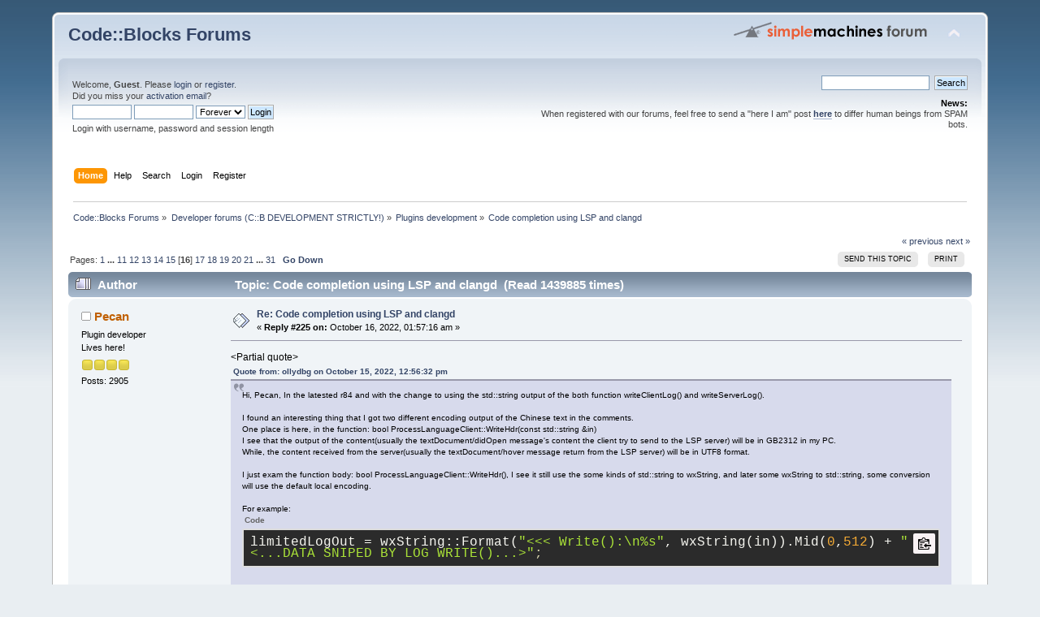

--- FILE ---
content_type: text/html; charset=ISO-8859-1
request_url: https://forums.codeblocks.org/index.php/topic,24357.225.html?PHPSESSID=c352ad143db79ae5e4fe630a8ee77183
body_size: 13561
content:
<!DOCTYPE html PUBLIC "-//W3C//DTD XHTML 1.0 Transitional//EN" "http://www.w3.org/TR/xhtml1/DTD/xhtml1-transitional.dtd">
<html xmlns="http://www.w3.org/1999/xhtml">
<head>
	<link rel="stylesheet" type="text/css" href="https://forums.codeblocks.org/Themes/default/css/index.css?fin20" />
	<link rel="stylesheet" type="text/css" href="https://forums.codeblocks.org/Themes/default/css/webkit.css" />
	<script type="text/javascript" src="https://forums.codeblocks.org/Themes/default/scripts/script.js?fin20"></script>
	<script type="text/javascript" src="https://forums.codeblocks.org/Themes/default/scripts/theme.js?fin20"></script>
	<script type="text/javascript"><!-- // --><![CDATA[
		var smf_theme_url = "https://forums.codeblocks.org/Themes/default";
		var smf_default_theme_url = "https://forums.codeblocks.org/Themes/default";
		var smf_images_url = "https://forums.codeblocks.org/Themes/default/images";
		var smf_scripturl = "https://forums.codeblocks.org/index.php?PHPSESSID=c352ad143db79ae5e4fe630a8ee77183&amp;";
		var smf_iso_case_folding = false;
		var smf_charset = "ISO-8859-1";
		var ajax_notification_text = "Loading...";
		var ajax_notification_cancel_text = "Cancel";
	// ]]></script>
	<meta http-equiv="Content-Type" content="text/html; charset=ISO-8859-1" />
	<meta name="description" content="Code completion using LSP and clangd " />
	<title>Code completion using LSP and clangd </title>
	<link rel="canonical" href="https://forums.codeblocks.org/index.php?topic=24357.225" />
	<link rel="help" href="https://forums.codeblocks.org/index.php?PHPSESSID=c352ad143db79ae5e4fe630a8ee77183&amp;action=help" />
	<link rel="search" href="https://forums.codeblocks.org/index.php?PHPSESSID=c352ad143db79ae5e4fe630a8ee77183&amp;action=search" />
	<link rel="contents" href="https://forums.codeblocks.org/index.php?PHPSESSID=c352ad143db79ae5e4fe630a8ee77183&amp;" />
	<link rel="alternate" type="application/rss+xml" title="Code::Blocks Forums - RSS" href="https://forums.codeblocks.org/index.php?PHPSESSID=c352ad143db79ae5e4fe630a8ee77183&amp;type=rss;action=.xml" />
	<link rel="prev" href="https://forums.codeblocks.org/index.php/topic,24357.0/prev_next,prev.html?PHPSESSID=c352ad143db79ae5e4fe630a8ee77183" />
	<link rel="next" href="https://forums.codeblocks.org/index.php/topic,24357.0/prev_next,next.html?PHPSESSID=c352ad143db79ae5e4fe630a8ee77183" />
	<link rel="index" href="https://forums.codeblocks.org/index.php/board,14.0.html?PHPSESSID=c352ad143db79ae5e4fe630a8ee77183" />
	<link rel="stylesheet" type="text/css" href="https://cdn.jsdelivr.net/gh/highlightjs/cdn-release@10/build/styles/a11y-dark.min.css" />
	<link rel="stylesheet" type="text/css" href="https://forums.codeblocks.org/Themes/default/css/highlight.css" />
		<script type="text/javascript" src="https://forums.codeblocks.org/Themes/default/scripts/captcha.js"></script>
        <!-- App Indexing for Google Search -->
        <link href="android-app://com.quoord.tapatalkpro.activity/tapatalk/forums.codeblocks.org/?location=topic&amp;fid=14&amp;tid=24357&amp;perpage=15&amp;page=14.0625&amp;channel=google-indexing" rel="alternate" />
        <link href="ios-app://307880732/tapatalk/forums.codeblocks.org/?location=topic&amp;fid=14&amp;tid=24357&amp;perpage=15&amp;page=14.0625&amp;channel=google-indexing" rel="alternate" />
        
        <link href="https://groups.tapatalk-cdn.com/static/manifest/manifest.json" rel="manifest">
        
        <meta name="apple-itunes-app" content="app-id=307880732, affiliate-data=at=10lR7C, app-argument=tapatalk://forums.codeblocks.org/?location=topic&fid=14&tid=24357&perpage=15&page=14.0625" />
        
</head>
<body>
<div id="wrapper" style="width: 90%">
	<div id="header"><div class="frame">
		<div id="top_section">
			<h1 class="forumtitle">
				<a href="https://forums.codeblocks.org/index.php?PHPSESSID=c352ad143db79ae5e4fe630a8ee77183&amp;">Code::Blocks Forums</a>
			</h1>
			<img id="upshrink" src="https://forums.codeblocks.org/Themes/default/images/upshrink.png" alt="*" title="Shrink or expand the header." style="display: none;" />
			<img id="smflogo" src="https://forums.codeblocks.org/Themes/default/images/smflogo.png" alt="Simple Machines Forum" title="Simple Machines Forum" />
		</div>
		<div id="upper_section" class="middletext">
			<div class="user">
				<script type="text/javascript" src="https://forums.codeblocks.org/Themes/default/scripts/sha1.js"></script>
				<form id="guest_form" action="https://forums.codeblocks.org/index.php?PHPSESSID=c352ad143db79ae5e4fe630a8ee77183&amp;action=login2" method="post" accept-charset="ISO-8859-1"  onsubmit="hashLoginPassword(this, 'fc56e67c65c27340ca6a4bd440ca0b9b');">
					<div class="info">Welcome, <strong>Guest</strong>. Please <a href="https://forums.codeblocks.org/index.php?PHPSESSID=c352ad143db79ae5e4fe630a8ee77183&amp;action=login">login</a> or <a href="https://forums.codeblocks.org/index.php?PHPSESSID=c352ad143db79ae5e4fe630a8ee77183&amp;action=register">register</a>.<br />Did you miss your <a href="https://forums.codeblocks.org/index.php?PHPSESSID=c352ad143db79ae5e4fe630a8ee77183&amp;action=activate">activation email</a>?</div>
					<input type="text" name="user" size="10" class="input_text" />
					<input type="password" name="passwrd" size="10" class="input_password" />
					<select name="cookielength">
						<option value="60">1 Hour</option>
						<option value="1440">1 Day</option>
						<option value="10080">1 Week</option>
						<option value="43200">1 Month</option>
						<option value="-1" selected="selected">Forever</option>
					</select>
					<input type="submit" value="Login" class="button_submit" /><br />
					<div class="info">Login with username, password and session length</div>
					<input type="hidden" name="hash_passwrd" value="" /><input type="hidden" name="d8aaf843df9" value="fc56e67c65c27340ca6a4bd440ca0b9b" />
				</form>
			</div>
			<div class="news normaltext">
				<form id="search_form" action="https://forums.codeblocks.org/index.php?PHPSESSID=c352ad143db79ae5e4fe630a8ee77183&amp;action=search2" method="post" accept-charset="ISO-8859-1">
					<input type="text" name="search" value="" class="input_text" />&nbsp;
					<input type="submit" name="submit" value="Search" class="button_submit" />
					<input type="hidden" name="advanced" value="0" />
					<input type="hidden" name="topic" value="24357" /></form>
				<h2>News: </h2>
				<p>When registered with our forums, feel free to send a &quot;here I am&quot; post <a href="http://forums.codeblocks.org/index.php/topic,14168.0.html" class="bbc_link" target="_blank" rel="noopener noreferrer"><strong>here</strong></a> to differ human beings from SPAM bots.</p>
			</div>
		</div>
		<br class="clear" />
		<script type="text/javascript"><!-- // --><![CDATA[
			var oMainHeaderToggle = new smc_Toggle({
				bToggleEnabled: true,
				bCurrentlyCollapsed: false,
				aSwappableContainers: [
					'upper_section'
				],
				aSwapImages: [
					{
						sId: 'upshrink',
						srcExpanded: smf_images_url + '/upshrink.png',
						altExpanded: 'Shrink or expand the header.',
						srcCollapsed: smf_images_url + '/upshrink2.png',
						altCollapsed: 'Shrink or expand the header.'
					}
				],
				oThemeOptions: {
					bUseThemeSettings: false,
					sOptionName: 'collapse_header',
					sSessionVar: 'd8aaf843df9',
					sSessionId: 'fc56e67c65c27340ca6a4bd440ca0b9b'
				},
				oCookieOptions: {
					bUseCookie: true,
					sCookieName: 'upshrink'
				}
			});
		// ]]></script>
		<div id="main_menu">
			<ul class="dropmenu" id="menu_nav">
				<li id="button_home">
					<a class="active firstlevel" href="https://forums.codeblocks.org/index.php?PHPSESSID=c352ad143db79ae5e4fe630a8ee77183&amp;">
						<span class="last firstlevel">Home</span>
					</a>
				</li>
				<li id="button_help">
					<a class="firstlevel" href="https://forums.codeblocks.org/index.php?PHPSESSID=c352ad143db79ae5e4fe630a8ee77183&amp;action=help">
						<span class="firstlevel">Help</span>
					</a>
				</li>
				<li id="button_search">
					<a class="firstlevel" href="https://forums.codeblocks.org/index.php?PHPSESSID=c352ad143db79ae5e4fe630a8ee77183&amp;action=search">
						<span class="firstlevel">Search</span>
					</a>
				</li>
				<li id="button_login">
					<a class="firstlevel" href="https://forums.codeblocks.org/index.php?PHPSESSID=c352ad143db79ae5e4fe630a8ee77183&amp;action=login">
						<span class="firstlevel">Login</span>
					</a>
				</li>
				<li id="button_register">
					<a class="firstlevel" href="https://forums.codeblocks.org/index.php?PHPSESSID=c352ad143db79ae5e4fe630a8ee77183&amp;action=register">
						<span class="last firstlevel">Register</span>
					</a>
				</li>
			</ul>
		</div>
		<br class="clear" />
	</div></div>
	<div id="content_section"><div class="frame">
		<div id="main_content_section">
	<div class="navigate_section">
		<ul>
			<li>
				<a href="https://forums.codeblocks.org/index.php?PHPSESSID=c352ad143db79ae5e4fe630a8ee77183&amp;"><span>Code::Blocks Forums</span></a> &#187;
			</li>
			<li>
				<a href="https://forums.codeblocks.org/index.php?PHPSESSID=c352ad143db79ae5e4fe630a8ee77183&amp;#c3"><span>Developer forums (C::B DEVELOPMENT STRICTLY!)</span></a> &#187;
			</li>
			<li>
				<a href="https://forums.codeblocks.org/index.php/board,14.0.html?PHPSESSID=c352ad143db79ae5e4fe630a8ee77183"><span>Plugins development</span></a> &#187;
			</li>
			<li class="last">
				<a href="https://forums.codeblocks.org/index.php/topic,24357.0.html?PHPSESSID=c352ad143db79ae5e4fe630a8ee77183"><span>Code completion using LSP and clangd </span></a>
			</li>
		</ul>
	</div>
			<a id="top"></a>
			<a id="msg171431"></a>
			<div class="pagesection">
				<div class="nextlinks"><a href="https://forums.codeblocks.org/index.php/topic,24357.0/prev_next,prev.html?PHPSESSID=c352ad143db79ae5e4fe630a8ee77183#new">&laquo; previous</a> <a href="https://forums.codeblocks.org/index.php/topic,24357.0/prev_next,next.html?PHPSESSID=c352ad143db79ae5e4fe630a8ee77183#new">next &raquo;</a></div>
		<div class="buttonlist floatright">
			<ul>
				<li><a class="button_strip_send" href="https://forums.codeblocks.org/index.php?PHPSESSID=c352ad143db79ae5e4fe630a8ee77183&amp;action=emailuser;sa=sendtopic;topic=24357.0"><span>Send this topic</span></a></li>
				<li><a class="button_strip_print" href="https://forums.codeblocks.org/index.php?PHPSESSID=c352ad143db79ae5e4fe630a8ee77183&amp;action=printpage;topic=24357.0" rel="new_win nofollow"><span class="last">Print</span></a></li>
			</ul>
		</div>
				<div class="pagelinks floatleft">Pages: <a class="navPages" href="https://forums.codeblocks.org/index.php/topic,24357.0.html?PHPSESSID=c352ad143db79ae5e4fe630a8ee77183">1</a> <span style="font-weight: bold;" onclick="expandPages(this, 'https://forums.codeblocks.org/index.php'+'?topic=24357.%1$d', 15, 150, 15);" onmouseover="this.style.cursor = 'pointer';"> ... </span><a class="navPages" href="https://forums.codeblocks.org/index.php/topic,24357.150.html?PHPSESSID=c352ad143db79ae5e4fe630a8ee77183">11</a> <a class="navPages" href="https://forums.codeblocks.org/index.php/topic,24357.165.html?PHPSESSID=c352ad143db79ae5e4fe630a8ee77183">12</a> <a class="navPages" href="https://forums.codeblocks.org/index.php/topic,24357.180.html?PHPSESSID=c352ad143db79ae5e4fe630a8ee77183">13</a> <a class="navPages" href="https://forums.codeblocks.org/index.php/topic,24357.195.html?PHPSESSID=c352ad143db79ae5e4fe630a8ee77183">14</a> <a class="navPages" href="https://forums.codeblocks.org/index.php/topic,24357.210.html?PHPSESSID=c352ad143db79ae5e4fe630a8ee77183">15</a> [<strong>16</strong>] <a class="navPages" href="https://forums.codeblocks.org/index.php/topic,24357.240.html?PHPSESSID=c352ad143db79ae5e4fe630a8ee77183">17</a> <a class="navPages" href="https://forums.codeblocks.org/index.php/topic,24357.255.html?PHPSESSID=c352ad143db79ae5e4fe630a8ee77183">18</a> <a class="navPages" href="https://forums.codeblocks.org/index.php/topic,24357.270.html?PHPSESSID=c352ad143db79ae5e4fe630a8ee77183">19</a> <a class="navPages" href="https://forums.codeblocks.org/index.php/topic,24357.285.html?PHPSESSID=c352ad143db79ae5e4fe630a8ee77183">20</a> <a class="navPages" href="https://forums.codeblocks.org/index.php/topic,24357.300.html?PHPSESSID=c352ad143db79ae5e4fe630a8ee77183">21</a> <span style="font-weight: bold;" onclick="expandPages(this, 'https://forums.codeblocks.org/index.php?topic=24357.%1$d', 315, 450, 15);" onmouseover="this.style.cursor='pointer';"> ... </span><a class="navPages" href="https://forums.codeblocks.org/index.php/topic,24357.450.html?PHPSESSID=c352ad143db79ae5e4fe630a8ee77183">31</a>   &nbsp;&nbsp;<a href="#lastPost"><strong>Go Down</strong></a></div>
			</div>
			<div id="forumposts">
				<div class="cat_bar">
					<h3 class="catbg">
						<img src="https://forums.codeblocks.org/Themes/default/images/topic/veryhot_post.gif" align="bottom" alt="" />
						<span id="author">Author</span>
						Topic: Code completion using LSP and clangd  &nbsp;(Read 1439885 times)
					</h3>
				</div>
				<form action="https://forums.codeblocks.org/index.php?PHPSESSID=c352ad143db79ae5e4fe630a8ee77183&amp;action=quickmod2;topic=24357.225" method="post" accept-charset="ISO-8859-1" name="quickModForm" id="quickModForm" style="margin: 0;" onsubmit="return oQuickModify.bInEditMode ? oQuickModify.modifySave('fc56e67c65c27340ca6a4bd440ca0b9b', 'd8aaf843df9') : false">
				<div class="windowbg2">
					<span class="topslice"><span></span></span>
					<div class="post_wrapper">
						<div class="poster">
							<h4>
								<img src="https://forums.codeblocks.org/Themes/default/images/useroff.gif" alt="Offline" />
								<a href="https://forums.codeblocks.org/index.php?PHPSESSID=c352ad143db79ae5e4fe630a8ee77183&amp;action=profile;u=736" title="View the profile of Pecan">Pecan</a>
							</h4>
							<ul class="reset smalltext" id="msg_171431_extra_info">
								<li class="membergroup">Plugin developer</li>
								<li class="postgroup">Lives here!</li>
								<li class="stars"><img src="https://forums.codeblocks.org/Themes/default/images/star.gif" alt="*" /><img src="https://forums.codeblocks.org/Themes/default/images/star.gif" alt="*" /><img src="https://forums.codeblocks.org/Themes/default/images/star.gif" alt="*" /><img src="https://forums.codeblocks.org/Themes/default/images/star.gif" alt="*" /></li>
								<li class="postcount">Posts: 2905</li>
								<li class="profile">
									<ul>
									</ul>
								</li>
							</ul>
						</div>
						<div class="postarea">
							<div class="flow_hidden">
								<div class="keyinfo">
									<div class="messageicon">
										<img src="https://forums.codeblocks.org/Themes/default/images/post/xx.gif" alt="" />
									</div>
									<h5 id="subject_171431">
										<a href="https://forums.codeblocks.org/index.php/topic,24357.msg171431.html?PHPSESSID=c352ad143db79ae5e4fe630a8ee77183#msg171431" rel="nofollow">Re: Code completion using LSP and clangd </a>
									</h5>
									<div class="smalltext">&#171; <strong>Reply #225 on:</strong> October 16, 2022, 01:57:16 am &#187;</div>
									<div id="msg_171431_quick_mod"></div>
								</div>
							</div>
							<div class="post">
								<div class="inner" id="msg_171431">&lt;Partial quote&gt;<br /><div class="quoteheader"><div class="topslice_quote"><a href="https://forums.codeblocks.org/index.php/topic,24357.msg171415.html?PHPSESSID=c352ad143db79ae5e4fe630a8ee77183#msg171415">Quote from: ollydbg on October 15, 2022, 12:56:32 pm</a></div></div><blockquote class="bbc_standard_quote">Hi, Pecan, In the latested r84 and with the change to using the std::string output of the both function writeClientLog() and writeServerLog().<br /><br />I found an interesting thing that I got two different encoding output of the Chinese text in the comments.<br />One place is here, in the function: bool ProcessLanguageClient::WriteHdr(const std::string &amp;in)<br />I see that the output of the content(usually the textDocument/didOpen message&#039;s content the client try to send to the LSP server) will be in GB2312 in my PC.<br />While, the content received from the server(usually the textDocument/hover message return from the LSP server) will be in UTF8 format.<br /><br />I just exam the function body: bool ProcessLanguageClient::WriteHdr(), I see it still use the some kinds of std::string to wxString, and later some wxString to std::string, some conversion will use the default local encoding.<br /><br />For example:<br /><div class="codeheader">Code</div><div class="block_code" style="font-size: medium"><pre><code>limitedLogOut = wxString::Format(&quot;&lt;&lt;&lt; Write():\n%s&quot;, wxString(in)).Mid(0,512) + &quot;&lt;...DATA SNIPED BY LOG WRITE()...&gt;&quot;;<br /></code></pre></div><br />The variable in to wxString will use wrong encoding.<br /><br />So, what I think is that we should use std::string inside the WriteHdr().<br />[/code]<br /></blockquote><div class="quotefooter"><div class="botslice_quote"></div></div><br />Fixed in rev 85. At least I think so. I can&#039;t produce an environment that lets me accurately use chinese characters.<br /><br />When I try to paste copied chinese chars into the editor it automatically converts them to utf8.<br /><br />Tell me if it actually fixes this.<br /><br />Thanks for testing and for the fixes.</div>
							</div>
						</div>
						<div class="moderatorbar">
							<div class="smalltext modified" id="modified_171431">
								&#171; <em>Last Edit: October 16, 2022, 02:00:15 am by Pecan</em> &#187;
							</div>
							<div class="smalltext reportlinks">
								<img src="https://forums.codeblocks.org/Themes/default/images/ip.gif" alt="" />
								Logged
							</div>
						</div>
					</div>
					<span class="botslice"><span></span></span>
				</div>
				<hr class="post_separator" />
				<a id="msg171432"></a>
				<div class="windowbg">
					<span class="topslice"><span></span></span>
					<div class="post_wrapper">
						<div class="poster">
							<h4>
								<img src="https://forums.codeblocks.org/Themes/default/images/useroff.gif" alt="Offline" />
								<a href="https://forums.codeblocks.org/index.php?PHPSESSID=c352ad143db79ae5e4fe630a8ee77183&amp;action=profile;u=736" title="View the profile of Pecan">Pecan</a>
							</h4>
							<ul class="reset smalltext" id="msg_171432_extra_info">
								<li class="membergroup">Plugin developer</li>
								<li class="postgroup">Lives here!</li>
								<li class="stars"><img src="https://forums.codeblocks.org/Themes/default/images/star.gif" alt="*" /><img src="https://forums.codeblocks.org/Themes/default/images/star.gif" alt="*" /><img src="https://forums.codeblocks.org/Themes/default/images/star.gif" alt="*" /><img src="https://forums.codeblocks.org/Themes/default/images/star.gif" alt="*" /></li>
								<li class="postcount">Posts: 2905</li>
								<li class="profile">
									<ul>
									</ul>
								</li>
							</ul>
						</div>
						<div class="postarea">
							<div class="flow_hidden">
								<div class="keyinfo">
									<div class="messageicon">
										<img src="https://forums.codeblocks.org/Themes/default/images/post/xx.gif" alt="" />
									</div>
									<h5 id="subject_171432">
										<a href="https://forums.codeblocks.org/index.php/topic,24357.msg171432.html?PHPSESSID=c352ad143db79ae5e4fe630a8ee77183#msg171432" rel="nofollow">Re: Code completion using LSP and clangd </a>
									</h5>
									<div class="smalltext">&#171; <strong>Reply #226 on:</strong> October 16, 2022, 02:06:03 am &#187;</div>
									<div id="msg_171432_quick_mod"></div>
								</div>
							</div>
							<div class="post">
								<div class="inner" id="msg_171432"><div class="quoteheader"><div class="topslice_quote"><a href="https://forums.codeblocks.org/index.php/topic,24357.msg171414.html?PHPSESSID=c352ad143db79ae5e4fe630a8ee77183#msg171414">Quote from: MaxGaspa on October 15, 2022, 09:36:37 am</a></div></div><blockquote class="bbc_standard_quote"><div class="quoteheader"><div class="topslice_quote"><a href="https://forums.codeblocks.org/index.php/topic,24357.msg171404.html?PHPSESSID=c352ad143db79ae5e4fe630a8ee77183#msg171404">Quote from: Pecan on October 14, 2022, 09:45:18 pm</a></div></div><blockquote class="bbc_alternate_quote"><br />I&#039;ve made a temporary fix (until the next Nightly) that circumvents the missing event.<br /><br />Be careful though, the circumvention allows clangd to parse files while the &quot;Run&quot; command is active. You might want to right-click on the project name and &quot;Pause parsing(toggle)&quot; before running your program from the menu run command.<br /><br />After the &quot;Run&quot; finishes, you can &quot;Pause parsing(toggle)&quot; again to continue parsing where it left off.<br /><br /></blockquote><div class="quotefooter"><div class="botslice_quote"></div></div><br />@pecan<br /><br />At the moment I&#039;m unable to replicate the bug, so the bug seems fixed.<br /><br />Is there any inconvenience leaving the parser working while I&#039;m running the application? I mean not considering the CPU usage?<br /><br />Max<br /></blockquote><div class="quotefooter"><div class="botslice_quote"></div></div><br />You can set the number of parsers you would like to run while compiling,running,debugging can be set at Settings/Editor/Clangd_client/&quot;C/C++ parser&quot;/Max number of threads while compiling.<br /><br />But it really eats up the cpu. Set it to about 1/2 the number of processors/threads in your cpu. <br /><br />Then sit back and feel it warm up the house and enjoy the aroma of melting plastic. <br /><br /></div>
							</div>
						</div>
						<div class="moderatorbar">
							<div class="smalltext modified" id="modified_171432">
								&#171; <em>Last Edit: October 16, 2022, 02:13:44 am by Pecan</em> &#187;
							</div>
							<div class="smalltext reportlinks">
								<img src="https://forums.codeblocks.org/Themes/default/images/ip.gif" alt="" />
								Logged
							</div>
						</div>
					</div>
					<span class="botslice"><span></span></span>
				</div>
				<hr class="post_separator" />
				<a id="msg171434"></a>
				<div class="windowbg2">
					<span class="topslice"><span></span></span>
					<div class="post_wrapper">
						<div class="poster">
							<h4>
								<img src="https://forums.codeblocks.org/Themes/default/images/useroff.gif" alt="Offline" />
								<a href="https://forums.codeblocks.org/index.php?PHPSESSID=c352ad143db79ae5e4fe630a8ee77183&amp;action=profile;u=9403" title="View the profile of ollydbg">ollydbg</a>
							</h4>
							<ul class="reset smalltext" id="msg_171434_extra_info">
								<li class="membergroup">Developer</li>
								<li class="postgroup">Lives here!</li>
								<li class="stars"><img src="https://forums.codeblocks.org/Themes/default/images/star.gif" alt="*" /><img src="https://forums.codeblocks.org/Themes/default/images/star.gif" alt="*" /><img src="https://forums.codeblocks.org/Themes/default/images/star.gif" alt="*" /><img src="https://forums.codeblocks.org/Themes/default/images/star.gif" alt="*" /><img src="https://forums.codeblocks.org/Themes/default/images/star.gif" alt="*" /></li>
								<li class="avatar">
									<a href="https://forums.codeblocks.org/index.php?PHPSESSID=c352ad143db79ae5e4fe630a8ee77183&amp;action=profile;u=9403">
										<img class="avatar" src="https://forums.codeblocks.org/index.php?PHPSESSID=c352ad143db79ae5e4fe630a8ee77183&amp;action=dlattach;attach=3469;type=avatar" alt="" />
									</a>
								</li>
								<li class="postcount">Posts: 6122</li>
								<li class="blurb">OpenCV and Robotics</li>
								<li class="profile">
									<ul>
										<li><a href="http://www.opencv.org.cn/forum/viewforum.php?f=1" title="Chinese OpenCV forum moderator" target="_blank" rel="noopener noreferrer" class="new_win"><img src="https://forums.codeblocks.org/Themes/default/images/www_sm.gif" alt="Chinese OpenCV forum moderator" /></a></li>
									</ul>
								</li>
							</ul>
						</div>
						<div class="postarea">
							<div class="flow_hidden">
								<div class="keyinfo">
									<div class="messageicon">
										<img src="https://forums.codeblocks.org/Themes/default/images/post/xx.gif" alt="" />
									</div>
									<h5 id="subject_171434">
										<a href="https://forums.codeblocks.org/index.php/topic,24357.msg171434.html?PHPSESSID=c352ad143db79ae5e4fe630a8ee77183#msg171434" rel="nofollow">Re: Code completion using LSP and clangd </a>
									</h5>
									<div class="smalltext">&#171; <strong>Reply #227 on:</strong> October 16, 2022, 03:25:10 am &#187;</div>
									<div id="msg_171434_quick_mod"></div>
								</div>
							</div>
							<div class="post">
								<div class="inner" id="msg_171434"><div class="quoteheader"><div class="topslice_quote"><a href="https://forums.codeblocks.org/index.php/topic,24357.msg171431.html?PHPSESSID=c352ad143db79ae5e4fe630a8ee77183#msg171431">Quote from: Pecan on October 16, 2022, 01:57:16 am</a></div></div><blockquote class="bbc_standard_quote">&lt;Partial quote&gt;<br /><div class="quoteheader"><div class="topslice_quote"><a href="https://forums.codeblocks.org/index.php/topic,24357.msg171415.html?PHPSESSID=c352ad143db79ae5e4fe630a8ee77183#msg171415">Quote from: ollydbg on October 15, 2022, 12:56:32 pm</a></div></div><blockquote class="bbc_alternate_quote">Hi, Pecan, In the latested r84 and with the change to using the std::string output of the both function writeClientLog() and writeServerLog().<br /><br />I found an interesting thing that I got two different encoding output of the Chinese text in the comments.<br />One place is here, in the function: bool ProcessLanguageClient::WriteHdr(const std::string &amp;in)<br />I see that the output of the content(usually the textDocument/didOpen message&#039;s content the client try to send to the LSP server) will be in GB2312 in my PC.<br />While, the content received from the server(usually the textDocument/hover message return from the LSP server) will be in UTF8 format.<br /><br />I just exam the function body: bool ProcessLanguageClient::WriteHdr(), I see it still use the some kinds of std::string to wxString, and later some wxString to std::string, some conversion will use the default local encoding.<br /><br />For example:<br /><div class="codeheader">Code</div><div class="block_code" style="font-size: medium"><pre><code>limitedLogOut = wxString::Format(&quot;&lt;&lt;&lt; Write():\n%s&quot;, wxString(in)).Mid(0,512) + &quot;&lt;...DATA SNIPED BY LOG WRITE()...&gt;&quot;;<br /></code></pre></div><br />The variable in to wxString will use wrong encoding.<br /><br />So, what I think is that we should use std::string inside the WriteHdr().<br />[/code]<br /></blockquote><div class="quotefooter"><div class="botslice_quote"></div></div><br />Fixed in rev 85. At least I think so. I can&#039;t produce an environment that lets me accurately use chinese characters.<br /><br />When I try to paste copied chinese chars into the editor it automatically converts them to utf8.<br /><br />Tell me if it actually fixes this.<br /><br />Thanks for testing and for the fixes.<br /></blockquote><div class="quotefooter"><div class="botslice_quote"></div></div><br />Hi, Pecan, I just tested this rev 85, and I can confirm that the encoding issue is fixed. In the log file, both the textDocument/didOpen and textDocument/hover messages are showing the same UTF8 encoding now.</div>
							</div>
						</div>
						<div class="moderatorbar">
							<div class="smalltext modified" id="modified_171434">
							</div>
							<div class="smalltext reportlinks">
								<img src="https://forums.codeblocks.org/Themes/default/images/ip.gif" alt="" />
								Logged
							</div>
							<div class="signature" id="msg_171434_signature">If some piece of memory should be reused, turn them to variables (or const variables).<br />If some piece of operations should be reused, turn them to functions.<br />If they happened together, then turn them to classes.</div>
						</div>
					</div>
					<span class="botslice"><span></span></span>
				</div>
				<hr class="post_separator" />
				<a id="msg171550"></a>
				<div class="windowbg">
					<span class="topslice"><span></span></span>
					<div class="post_wrapper">
						<div class="poster">
							<h4>
								<img src="https://forums.codeblocks.org/Themes/default/images/useroff.gif" alt="Offline" />
								<a href="https://forums.codeblocks.org/index.php?PHPSESSID=c352ad143db79ae5e4fe630a8ee77183&amp;action=profile;u=9403" title="View the profile of ollydbg">ollydbg</a>
							</h4>
							<ul class="reset smalltext" id="msg_171550_extra_info">
								<li class="membergroup">Developer</li>
								<li class="postgroup">Lives here!</li>
								<li class="stars"><img src="https://forums.codeblocks.org/Themes/default/images/star.gif" alt="*" /><img src="https://forums.codeblocks.org/Themes/default/images/star.gif" alt="*" /><img src="https://forums.codeblocks.org/Themes/default/images/star.gif" alt="*" /><img src="https://forums.codeblocks.org/Themes/default/images/star.gif" alt="*" /><img src="https://forums.codeblocks.org/Themes/default/images/star.gif" alt="*" /></li>
								<li class="avatar">
									<a href="https://forums.codeblocks.org/index.php?PHPSESSID=c352ad143db79ae5e4fe630a8ee77183&amp;action=profile;u=9403">
										<img class="avatar" src="https://forums.codeblocks.org/index.php?PHPSESSID=c352ad143db79ae5e4fe630a8ee77183&amp;action=dlattach;attach=3469;type=avatar" alt="" />
									</a>
								</li>
								<li class="postcount">Posts: 6122</li>
								<li class="blurb">OpenCV and Robotics</li>
								<li class="profile">
									<ul>
										<li><a href="http://www.opencv.org.cn/forum/viewforum.php?f=1" title="Chinese OpenCV forum moderator" target="_blank" rel="noopener noreferrer" class="new_win"><img src="https://forums.codeblocks.org/Themes/default/images/www_sm.gif" alt="Chinese OpenCV forum moderator" /></a></li>
									</ul>
								</li>
							</ul>
						</div>
						<div class="postarea">
							<div class="flow_hidden">
								<div class="keyinfo">
									<div class="messageicon">
										<img src="https://forums.codeblocks.org/Themes/default/images/post/xx.gif" alt="" />
									</div>
									<h5 id="subject_171550">
										<a href="https://forums.codeblocks.org/index.php/topic,24357.msg171550.html?PHPSESSID=c352ad143db79ae5e4fe630a8ee77183#msg171550" rel="nofollow">Re: Code completion using LSP and clangd </a>
									</h5>
									<div class="smalltext">&#171; <strong>Reply #228 on:</strong> October 28, 2022, 12:40:23 pm &#187;</div>
									<div id="msg_171550_quick_mod"></div>
								</div>
							</div>
							<div class="post">
								<div class="inner" id="msg_171550">Hi, Pecan, I try to debug clangd_client, but disable all the other plugins. So I have the patch here:<br /><br /><a href="https://forums.codeblocks.org/index.php?PHPSESSID=c352ad143db79ae5e4fe630a8ee77183&amp;/topic,25161.msg171549.html#msg171549" class="bbc_link" target="_blank" rel="noopener noreferrer">Re: How to exclude the other plugins when debugging</a><br /><br />But when I have only two plugins to load, in the debug-plugin.conf file, I have such content:<br /><br /><div class="codeheader">Code</div><div class="block_code" style="font-size: medium"><pre><code>	&lt;plugins&gt;<br />		&lt;TRY_TO_ACTIVATE&gt;<br />			&lt;str&gt;<br />				&lt;![CDATA&#91;]]&gt;<br />			&lt;/str&gt;<br />		&lt;/TRY_TO_ACTIVATE&gt;<br />		&lt;INSTALL_GLOBALLY bool=&quot;1&quot; /&gt;<br />		&lt;INSTALL_CONFIRMATION bool=&quot;1&quot; /&gt;<br />		&lt;BATCH_BUILD_PLUGINS&gt;<br />			&lt;astr&gt;<br />				&lt;s&gt;<br />					&lt;![CDATA[compiler.dll]]&gt;<br />				&lt;/s&gt;<br />				&lt;s&gt;<br />					&lt;![CDATA[clangd_client.dll]]&gt;<br />				&lt;/s&gt;<br />			&lt;/astr&gt;<br />		&lt;/BATCH_BUILD_PLUGINS&gt;<br />		&lt;CLANGD_CLIENT bool=&quot;1&quot; /&gt;<br />	&lt;/plugins&gt;<br /></code></pre></div><br />This means only those two dlls get loaded.<br /><br />But when debugging, I see the debugee codeblocks will report that:<br /><br /><div class="codeheader">Code</div><div class="block_code" style="font-size: medium"><pre><code>[Window Title]<br />Clangd_client plugin<br /><br />[Content]<br />The Clangd client plugin cannot run while the &quot;Code completion&quot; plugin is enabled.<br />The Clangd client plugin will now inactivate itself. :-(<br /><br />If you wish to use the Clangd_client rather than the older CodeCompletion plugin,<br />navigate to Plugins-&gt;Manage plugins... and disable CodeCompletion, then enable Clangd_client.<br /><br />Restart CodeBlocks after closing the &quot;Manage plugins&quot; dialog.<br /><br />-.-.-.-.-.-.-.-.-.-.-.-.-.-.-.-.-.-.-.-.-.-.-.-.-.-.-.-.-.-.-.-.-.-.-.-.-.-.-.-.-.-.-.-.-.-.-.-.-.-.-.-.-.-.<br />Only one (Clangd_Client or CodeCompletion) should be enabled.<br /><br />[OK]<br /></code></pre></div><br /><br />In my plugin management dialog, I have only two plugins, so CodeCompletion plugin is not loaded. I&#039;m not sure why in this case, clangd_client still report the codecompletion is enabled?<br /><br />Thanks.<br /><br /><br /><strong>EDIT</strong><br /><br />It looks like the clangd_client has some logic to detect the codecompletion plugin, but the logic is not correct.<br /><br />Now, I have a workaround, I have change the conf file to have this:<br /><br /><div class="codeheader">Code</div><div class="block_code" style="font-size: medium"><pre><code>	&lt;plugins&gt;<br />		&lt;TRY_TO_ACTIVATE&gt;<br />			&lt;str&gt;<br />				&lt;![CDATA&#91;]]&gt;<br />			&lt;/str&gt;<br />		&lt;/TRY_TO_ACTIVATE&gt;<br />		&lt;INSTALL_GLOBALLY bool=&quot;1&quot; /&gt;<br />		&lt;INSTALL_CONFIRMATION bool=&quot;1&quot; /&gt;<br />		&lt;BATCH_BUILD_PLUGINS&gt;<br />			&lt;astr&gt;<br />				&lt;s&gt;<br />					&lt;![CDATA[compiler.dll]]&gt;<br />				&lt;/s&gt;<br />				&lt;s&gt;<br />					&lt;![CDATA[clangd_client.dll]]&gt;<br />				&lt;/s&gt;<br />				&lt;s&gt;<br />					&lt;![CDATA[codecompletion.dll]]&gt;<br />				&lt;/s&gt;<br />			&lt;/astr&gt;<br />		&lt;/BATCH_BUILD_PLUGINS&gt;<br />		&lt;CLANGD_CLIENT bool=&quot;1&quot; /&gt;<br />		&lt;CODECOMPLETION bool=&quot;0&quot; /&gt;<br />	&lt;/plugins&gt;</code></pre></div>Then, I can enable the clangd_client plugin correctly. (the codecompletion plugin should be loaded but disabled)<br /><br />The situation is: <strong>if the codecompletion plugin never get loaded, I have no way to enable the clangd_client plugin.</strong>&nbsp; <img src="https://forums.codeblocks.org/Smileys/default/sad.gif" alt="&#58;&#40;" title="Sad" class="smiley" /><br /><br /></div>
							</div>
						</div>
						<div class="moderatorbar">
							<div class="smalltext modified" id="modified_171550">
								&#171; <em>Last Edit: October 28, 2022, 12:50:54 pm by ollydbg</em> &#187;
							</div>
							<div class="smalltext reportlinks">
								<img src="https://forums.codeblocks.org/Themes/default/images/ip.gif" alt="" />
								Logged
							</div>
							<div class="signature" id="msg_171550_signature">If some piece of memory should be reused, turn them to variables (or const variables).<br />If some piece of operations should be reused, turn them to functions.<br />If they happened together, then turn them to classes.</div>
						</div>
					</div>
					<span class="botslice"><span></span></span>
				</div>
				<hr class="post_separator" />
				<a id="msg171551"></a>
				<div class="windowbg2">
					<span class="topslice"><span></span></span>
					<div class="post_wrapper">
						<div class="poster">
							<h4>
								<img src="https://forums.codeblocks.org/Themes/default/images/useroff.gif" alt="Offline" />
								<a href="https://forums.codeblocks.org/index.php?PHPSESSID=c352ad143db79ae5e4fe630a8ee77183&amp;action=profile;u=9403" title="View the profile of ollydbg">ollydbg</a>
							</h4>
							<ul class="reset smalltext" id="msg_171551_extra_info">
								<li class="membergroup">Developer</li>
								<li class="postgroup">Lives here!</li>
								<li class="stars"><img src="https://forums.codeblocks.org/Themes/default/images/star.gif" alt="*" /><img src="https://forums.codeblocks.org/Themes/default/images/star.gif" alt="*" /><img src="https://forums.codeblocks.org/Themes/default/images/star.gif" alt="*" /><img src="https://forums.codeblocks.org/Themes/default/images/star.gif" alt="*" /><img src="https://forums.codeblocks.org/Themes/default/images/star.gif" alt="*" /></li>
								<li class="avatar">
									<a href="https://forums.codeblocks.org/index.php?PHPSESSID=c352ad143db79ae5e4fe630a8ee77183&amp;action=profile;u=9403">
										<img class="avatar" src="https://forums.codeblocks.org/index.php?PHPSESSID=c352ad143db79ae5e4fe630a8ee77183&amp;action=dlattach;attach=3469;type=avatar" alt="" />
									</a>
								</li>
								<li class="postcount">Posts: 6122</li>
								<li class="blurb">OpenCV and Robotics</li>
								<li class="profile">
									<ul>
										<li><a href="http://www.opencv.org.cn/forum/viewforum.php?f=1" title="Chinese OpenCV forum moderator" target="_blank" rel="noopener noreferrer" class="new_win"><img src="https://forums.codeblocks.org/Themes/default/images/www_sm.gif" alt="Chinese OpenCV forum moderator" /></a></li>
									</ul>
								</li>
							</ul>
						</div>
						<div class="postarea">
							<div class="flow_hidden">
								<div class="keyinfo">
									<div class="messageicon">
										<img src="https://forums.codeblocks.org/Themes/default/images/post/xx.gif" alt="" />
									</div>
									<h5 id="subject_171551">
										<a href="https://forums.codeblocks.org/index.php/topic,24357.msg171551.html?PHPSESSID=c352ad143db79ae5e4fe630a8ee77183#msg171551" rel="nofollow">Re: Code completion using LSP and clangd </a>
									</h5>
									<div class="smalltext">&#171; <strong>Reply #229 on:</strong> October 28, 2022, 03:25:13 pm &#187;</div>
									<div id="msg_171551_quick_mod"></div>
								</div>
							</div>
							<div class="post">
								<div class="inner" id="msg_171551">I see another crash caught by GDB.<br /><br /><div class="codeheader">Code</div><div class="block_code" style="font-size: medium"><pre><code>From b54738b2d2d2eec2eb7185f14f7c0e1f7c75c68f Mon Sep 17 00:00:00 2001<br />From: asmwarrior &lt;a@b.com&gt;<br />Date: Fri, 28 Oct 2022 21:22:01 +0800<br />Subject: delete the instance first, and later remove it from the list<br /><br />If first remove from the list, the iterator becomes invalid, remember the pointer before the iterator get destroyed<br /><br />diff --git a/clangd_client/src/codecompletion/parsemanager.cpp b/clangd_client/src/codecompletion/parsemanager.cpp<br />index 1590f31..9101ddd 100644<br />--- a/clangd_client/src/codecompletion/parsemanager.cpp<br />+++ b/clangd_client/src/codecompletion/parsemanager.cpp<br />@@ -713,11 +713,12 @@ bool ParseManager::DeleteParser(cbProject* project)<br />&nbsp;<br />&nbsp; &nbsp; &nbsp; &nbsp; &nbsp;// The logic here is : firstly delete the parser instance, then see whether we need an<br />&nbsp; &nbsp; &nbsp; &nbsp; &nbsp;// active parser switch (call SetParser())<br />-&nbsp; &nbsp; &nbsp; &nbsp; m_ParserList.erase(parserList_it); //remove deleted parser from parser list<br />-&nbsp; &nbsp; &nbsp; &nbsp; delete parserList_it-&gt;second;<br />+&nbsp; &nbsp; &nbsp; &nbsp; ParserBase* delParser = parserList_it-&gt;second;<br />+&nbsp; &nbsp; &nbsp; &nbsp; delete parserList_it-&gt;second;&nbsp; &nbsp; &nbsp; // delete the instance first, then remove from the list<br />+&nbsp; &nbsp; &nbsp; &nbsp; m_ParserList.erase(parserList_it); // remove deleted parser from parser list<br />&nbsp;<br />&nbsp; &nbsp; &nbsp; &nbsp; &nbsp;// if the active parser is deleted, set the active parser to nullptr<br />-&nbsp; &nbsp; &nbsp; &nbsp; if (parserList_it-&gt;second == m_Parser)<br />+&nbsp; &nbsp; &nbsp; &nbsp; if (delParser == m_Parser)<br />&nbsp; &nbsp; &nbsp; &nbsp; &nbsp;{<br />&nbsp; &nbsp; &nbsp; &nbsp; &nbsp; &nbsp; &nbsp;m_Parser = nullptr;<br />&nbsp; &nbsp; &nbsp; &nbsp; &nbsp; &nbsp; &nbsp;SetParser(m_TempParser); // Also updates class browser; do not use SetParser(m_TempParser) //(ph 2022/06/6)-<br /><br /></code></pre></div><br />This will fix the crash.<br /><br /><br /><strong>EDIT:</strong><br /><br />I updated the patch, because I see the iterator get invalid, so we have to member the pointer address for later comparing.</div>
							</div>
						</div>
						<div class="moderatorbar">
							<div class="smalltext modified" id="modified_171551">
								&#171; <em>Last Edit: October 29, 2022, 06:28:04 am by ollydbg</em> &#187;
							</div>
							<div class="smalltext reportlinks">
								<img src="https://forums.codeblocks.org/Themes/default/images/ip.gif" alt="" />
								Logged
							</div>
							<div class="signature" id="msg_171551_signature">If some piece of memory should be reused, turn them to variables (or const variables).<br />If some piece of operations should be reused, turn them to functions.<br />If they happened together, then turn them to classes.</div>
						</div>
					</div>
					<span class="botslice"><span></span></span>
				</div>
				<hr class="post_separator" />
				<a id="msg171575"></a>
				<div class="windowbg">
					<span class="topslice"><span></span></span>
					<div class="post_wrapper">
						<div class="poster">
							<h4>
								<img src="https://forums.codeblocks.org/Themes/default/images/useroff.gif" alt="Offline" />
								<a href="https://forums.codeblocks.org/index.php?PHPSESSID=c352ad143db79ae5e4fe630a8ee77183&amp;action=profile;u=736" title="View the profile of Pecan">Pecan</a>
							</h4>
							<ul class="reset smalltext" id="msg_171575_extra_info">
								<li class="membergroup">Plugin developer</li>
								<li class="postgroup">Lives here!</li>
								<li class="stars"><img src="https://forums.codeblocks.org/Themes/default/images/star.gif" alt="*" /><img src="https://forums.codeblocks.org/Themes/default/images/star.gif" alt="*" /><img src="https://forums.codeblocks.org/Themes/default/images/star.gif" alt="*" /><img src="https://forums.codeblocks.org/Themes/default/images/star.gif" alt="*" /></li>
								<li class="postcount">Posts: 2905</li>
								<li class="profile">
									<ul>
									</ul>
								</li>
							</ul>
						</div>
						<div class="postarea">
							<div class="flow_hidden">
								<div class="keyinfo">
									<div class="messageicon">
										<img src="https://forums.codeblocks.org/Themes/default/images/post/xx.gif" alt="" />
									</div>
									<h5 id="subject_171575">
										<a href="https://forums.codeblocks.org/index.php/topic,24357.msg171575.html?PHPSESSID=c352ad143db79ae5e4fe630a8ee77183#msg171575" rel="nofollow">Re: Code completion using LSP and clangd </a>
									</h5>
									<div class="smalltext">&#171; <strong>Reply #230 on:</strong> October 31, 2022, 07:13:03 pm &#187;</div>
									<div id="msg_171575_quick_mod"></div>
								</div>
							</div>
							<div class="post">
								<div class="inner" id="msg_171575"><div class="quoteheader"><div class="topslice_quote"><a href="https://forums.codeblocks.org/index.php/topic,24357.msg171550.html?PHPSESSID=c352ad143db79ae5e4fe630a8ee77183#msg171550">Quote from: ollydbg on October 28, 2022, 12:40:23 pm</a></div></div><blockquote class="bbc_standard_quote">Hi, Pecan, I try to debug clangd_client, but disable all the other plugins. So I have the patch here:<br /><br /><a href="https://forums.codeblocks.org/index.php?PHPSESSID=c352ad143db79ae5e4fe630a8ee77183&amp;/topic,25161.msg171549.html#msg171549" class="bbc_link" target="_blank" rel="noopener noreferrer">Re: How to exclude the other plugins when debugging</a><br /><br />But when I have only two plugins to load, in the debug-plugin.conf file,<br />This means only those two dlls get loaded.<br /><br />But when debugging, I see the debugee codeblocks will report that:<br /><br />&lt;...some content snipped by pecan...&gt;<br /><br />The Clangd client plugin cannot run while the &quot;Code completion&quot; <br />plugin is enabled.<br /><br /><br />In my plugin management dialog, I have only two plugins, so CodeCompletion plugin is not loaded. I&#039;m not sure why in this case, clangd_client still report the codecompletion is enabled?<br /><br />Thanks.<br /><br /><br /><strong>EDIT</strong><br /><br />It looks like the clangd_client has some logic to detect the codecompletion plugin, but the logic is not correct.<br /><br />Now, I have a workaround, I have change the conf file to have this:<br /><br />The situation is: <strong>if the codecompletion plugin never get loaded, I have no way to enable the clangd_client plugin.</strong>&nbsp; <img src="https://forums.codeblocks.org/Smileys/default/sad.gif" alt="&#58;&#40;" title="Sad" class="smiley" /><br /></blockquote><div class="quotefooter"><div class="botslice_quote"></div></div><br />I&#039;ve reworked the code that attempts to avoid running clangd_client when CodeCompletion is enabled.<br /><br />This situation was caused by:<br />1) CodeCompletion.dll plugin is missing but the .conf say that it&#039;s enabled.<br />2) CodeCompletion is loaded by PluginManager but there&#039;s no info about it in the .conf file.<br /><br />Hope I&#039;ve solved these situations in clangd_client repo rev 87.</div>
							</div>
						</div>
						<div class="moderatorbar">
							<div class="smalltext modified" id="modified_171575">
							</div>
							<div class="smalltext reportlinks">
								<img src="https://forums.codeblocks.org/Themes/default/images/ip.gif" alt="" />
								Logged
							</div>
						</div>
					</div>
					<span class="botslice"><span></span></span>
				</div>
				<hr class="post_separator" />
				<a id="msg171576"></a>
				<div class="windowbg2">
					<span class="topslice"><span></span></span>
					<div class="post_wrapper">
						<div class="poster">
							<h4>
								<img src="https://forums.codeblocks.org/Themes/default/images/useroff.gif" alt="Offline" />
								<a href="https://forums.codeblocks.org/index.php?PHPSESSID=c352ad143db79ae5e4fe630a8ee77183&amp;action=profile;u=736" title="View the profile of Pecan">Pecan</a>
							</h4>
							<ul class="reset smalltext" id="msg_171576_extra_info">
								<li class="membergroup">Plugin developer</li>
								<li class="postgroup">Lives here!</li>
								<li class="stars"><img src="https://forums.codeblocks.org/Themes/default/images/star.gif" alt="*" /><img src="https://forums.codeblocks.org/Themes/default/images/star.gif" alt="*" /><img src="https://forums.codeblocks.org/Themes/default/images/star.gif" alt="*" /><img src="https://forums.codeblocks.org/Themes/default/images/star.gif" alt="*" /></li>
								<li class="postcount">Posts: 2905</li>
								<li class="profile">
									<ul>
									</ul>
								</li>
							</ul>
						</div>
						<div class="postarea">
							<div class="flow_hidden">
								<div class="keyinfo">
									<div class="messageicon">
										<img src="https://forums.codeblocks.org/Themes/default/images/post/xx.gif" alt="" />
									</div>
									<h5 id="subject_171576">
										<a href="https://forums.codeblocks.org/index.php/topic,24357.msg171576.html?PHPSESSID=c352ad143db79ae5e4fe630a8ee77183#msg171576" rel="nofollow">Re: Code completion using LSP and clangd </a>
									</h5>
									<div class="smalltext">&#171; <strong>Reply #231 on:</strong> October 31, 2022, 07:14:32 pm &#187;</div>
									<div id="msg_171576_quick_mod"></div>
								</div>
							</div>
							<div class="post">
								<div class="inner" id="msg_171576"><div class="quoteheader"><div class="topslice_quote"><a href="https://forums.codeblocks.org/index.php/topic,24357.msg171551.html?PHPSESSID=c352ad143db79ae5e4fe630a8ee77183#msg171551">Quote from: ollydbg on October 28, 2022, 03:25:13 pm</a></div></div><blockquote class="bbc_standard_quote">I see another crash caught by GDB.<br /><br /><div class="codeheader">Code</div><div class="block_code" style="font-size: medium"><pre><code>From b54738b2d2d2eec2eb7185f14f7c0e1f7c75c68f Mon Sep 17 00:00:00 2001<br />From: asmwarrior &lt;a@b.com&gt;<br />Date: Fri, 28 Oct 2022 21:22:01 +0800<br />Subject: delete the instance first, and later remove it from the list<br /><br />If first remove from the list, the iterator becomes invalid, remember the pointer before the iterator get destroyed<br /><br />diff --git a/clangd_client/src/codecompletion/parsemanager.cpp b/clangd_client/src/codecompletion/parsemanager.cpp<br />index 1590f31..9101ddd 100644<br />--- a/clangd_client/src/codecompletion/parsemanager.cpp<br />+++ b/clangd_client/src/codecompletion/parsemanager.cpp<br />@@ -713,11 +713,12 @@ bool ParseManager::DeleteParser(cbProject* project)<br />&nbsp;<br />&nbsp; &nbsp; &nbsp; &nbsp; &nbsp;// The logic here is : firstly delete the parser instance, then see whether we need an<br />&nbsp; &nbsp; &nbsp; &nbsp; &nbsp;// active parser switch (call SetParser())<br />-&nbsp; &nbsp; &nbsp; &nbsp; m_ParserList.erase(parserList_it); //remove deleted parser from parser list<br />-&nbsp; &nbsp; &nbsp; &nbsp; delete parserList_it-&gt;second;<br />+&nbsp; &nbsp; &nbsp; &nbsp; ParserBase* delParser = parserList_it-&gt;second;<br />+&nbsp; &nbsp; &nbsp; &nbsp; delete parserList_it-&gt;second;&nbsp; &nbsp; &nbsp; // delete the instance first, then remove from the list<br />+&nbsp; &nbsp; &nbsp; &nbsp; m_ParserList.erase(parserList_it); // remove deleted parser from parser list<br />&nbsp;<br />&nbsp; &nbsp; &nbsp; &nbsp; &nbsp;// if the active parser is deleted, set the active parser to nullptr<br />-&nbsp; &nbsp; &nbsp; &nbsp; if (parserList_it-&gt;second == m_Parser)<br />+&nbsp; &nbsp; &nbsp; &nbsp; if (delParser == m_Parser)<br />&nbsp; &nbsp; &nbsp; &nbsp; &nbsp;{<br />&nbsp; &nbsp; &nbsp; &nbsp; &nbsp; &nbsp; &nbsp;m_Parser = nullptr;<br />&nbsp; &nbsp; &nbsp; &nbsp; &nbsp; &nbsp; &nbsp;SetParser(m_TempParser); // Also updates class browser; do not use SetParser(m_TempParser) //(ph 2022/06/6)-<br /><br /></code></pre></div><br />This will fix the crash.<br /><br /><br /><strong>EDIT:</strong><br /><br />I updated the patch, because I see the iterator get invalid, so we have to member the pointer address for later comparing.<br /></blockquote><div class="quotefooter"><div class="botslice_quote"></div></div><br />Fix applied in repo rev 87.<br />Thanks</div>
							</div>
						</div>
						<div class="moderatorbar">
							<div class="smalltext modified" id="modified_171576">
							</div>
							<div class="smalltext reportlinks">
								<img src="https://forums.codeblocks.org/Themes/default/images/ip.gif" alt="" />
								Logged
							</div>
						</div>
					</div>
					<span class="botslice"><span></span></span>
				</div>
				<hr class="post_separator" />
				<a id="msg171582"></a>
				<div class="windowbg">
					<span class="topslice"><span></span></span>
					<div class="post_wrapper">
						<div class="poster">
							<h4>
								<img src="https://forums.codeblocks.org/Themes/default/images/useroff.gif" alt="Offline" />
								<a href="https://forums.codeblocks.org/index.php?PHPSESSID=c352ad143db79ae5e4fe630a8ee77183&amp;action=profile;u=9403" title="View the profile of ollydbg">ollydbg</a>
							</h4>
							<ul class="reset smalltext" id="msg_171582_extra_info">
								<li class="membergroup">Developer</li>
								<li class="postgroup">Lives here!</li>
								<li class="stars"><img src="https://forums.codeblocks.org/Themes/default/images/star.gif" alt="*" /><img src="https://forums.codeblocks.org/Themes/default/images/star.gif" alt="*" /><img src="https://forums.codeblocks.org/Themes/default/images/star.gif" alt="*" /><img src="https://forums.codeblocks.org/Themes/default/images/star.gif" alt="*" /><img src="https://forums.codeblocks.org/Themes/default/images/star.gif" alt="*" /></li>
								<li class="avatar">
									<a href="https://forums.codeblocks.org/index.php?PHPSESSID=c352ad143db79ae5e4fe630a8ee77183&amp;action=profile;u=9403">
										<img class="avatar" src="https://forums.codeblocks.org/index.php?PHPSESSID=c352ad143db79ae5e4fe630a8ee77183&amp;action=dlattach;attach=3469;type=avatar" alt="" />
									</a>
								</li>
								<li class="postcount">Posts: 6122</li>
								<li class="blurb">OpenCV and Robotics</li>
								<li class="profile">
									<ul>
										<li><a href="http://www.opencv.org.cn/forum/viewforum.php?f=1" title="Chinese OpenCV forum moderator" target="_blank" rel="noopener noreferrer" class="new_win"><img src="https://forums.codeblocks.org/Themes/default/images/www_sm.gif" alt="Chinese OpenCV forum moderator" /></a></li>
									</ul>
								</li>
							</ul>
						</div>
						<div class="postarea">
							<div class="flow_hidden">
								<div class="keyinfo">
									<div class="messageicon">
										<img src="https://forums.codeblocks.org/Themes/default/images/post/xx.gif" alt="" />
									</div>
									<h5 id="subject_171582">
										<a href="https://forums.codeblocks.org/index.php/topic,24357.msg171582.html?PHPSESSID=c352ad143db79ae5e4fe630a8ee77183#msg171582" rel="nofollow">Re: Code completion using LSP and clangd </a>
									</h5>
									<div class="smalltext">&#171; <strong>Reply #232 on:</strong> November 01, 2022, 08:01:38 am &#187;</div>
									<div id="msg_171582_quick_mod"></div>
								</div>
							</div>
							<div class="post">
								<div class="inner" id="msg_171582"><div class="quoteheader"><div class="topslice_quote"><a href="https://forums.codeblocks.org/index.php/topic,24357.msg171575.html?PHPSESSID=c352ad143db79ae5e4fe630a8ee77183#msg171575">Quote from: Pecan on October 31, 2022, 07:13:03 pm</a></div></div><blockquote class="bbc_standard_quote">...<br />I&#039;ve reworked the code that attempts to avoid running clangd_client when CodeCompletion is enabled.<br /><br />This situation was caused by:<br />1) CodeCompletion.dll plugin is missing but the .conf say that it&#039;s enabled.<br />2) CodeCompletion is loaded by PluginManager but there&#039;s no info about it in the .conf file.<br /><br />Hope I&#039;ve solved these situations in clangd_client repo rev 87.<br /></blockquote><div class="quotefooter"><div class="botslice_quote"></div></div><br />I can confirm this issue is fixed, thanks!</div>
							</div>
						</div>
						<div class="moderatorbar">
							<div class="smalltext modified" id="modified_171582">
							</div>
							<div class="smalltext reportlinks">
								<img src="https://forums.codeblocks.org/Themes/default/images/ip.gif" alt="" />
								Logged
							</div>
							<div class="signature" id="msg_171582_signature">If some piece of memory should be reused, turn them to variables (or const variables).<br />If some piece of operations should be reused, turn them to functions.<br />If they happened together, then turn them to classes.</div>
						</div>
					</div>
					<span class="botslice"><span></span></span>
				</div>
				<hr class="post_separator" />
				<a id="msg171584"></a>
				<div class="windowbg2">
					<span class="topslice"><span></span></span>
					<div class="post_wrapper">
						<div class="poster">
							<h4>
								<img src="https://forums.codeblocks.org/Themes/default/images/useroff.gif" alt="Offline" />
								<a href="https://forums.codeblocks.org/index.php?PHPSESSID=c352ad143db79ae5e4fe630a8ee77183&amp;action=profile;u=655" title="View the profile of killerbot">killerbot</a>
							</h4>
							<ul class="reset smalltext" id="msg_171584_extra_info">
								<li class="membergroup">Administrator</li>
								<li class="postgroup">Lives here!</li>
								<li class="stars"><img src="https://forums.codeblocks.org/Themes/default/images/staradmin.gif" alt="*" /><img src="https://forums.codeblocks.org/Themes/default/images/staradmin.gif" alt="*" /><img src="https://forums.codeblocks.org/Themes/default/images/staradmin.gif" alt="*" /><img src="https://forums.codeblocks.org/Themes/default/images/staradmin.gif" alt="*" /><img src="https://forums.codeblocks.org/Themes/default/images/staradmin.gif" alt="*" /></li>
								<li class="postcount">Posts: 5538</li>
								<li class="profile">
									<ul>
									</ul>
								</li>
							</ul>
						</div>
						<div class="postarea">
							<div class="flow_hidden">
								<div class="keyinfo">
									<div class="messageicon">
										<img src="https://forums.codeblocks.org/Themes/default/images/post/xx.gif" alt="" />
									</div>
									<h5 id="subject_171584">
										<a href="https://forums.codeblocks.org/index.php/topic,24357.msg171584.html?PHPSESSID=c352ad143db79ae5e4fe630a8ee77183#msg171584" rel="nofollow">Re: Code completion using LSP and clangd </a>
									</h5>
									<div class="smalltext">&#171; <strong>Reply #233 on:</strong> November 01, 2022, 03:40:19 pm &#187;</div>
									<div id="msg_171584_quick_mod"></div>
								</div>
							</div>
							<div class="post">
								<div class="inner" id="msg_171584">when we activate this new improved way in our nightly builds ?<br />Is it usable enough (I haven&#039;t tried it yet I must admit) to promote to a contrib plug-in ?<br />I</div>
							</div>
						</div>
						<div class="moderatorbar">
							<div class="smalltext modified" id="modified_171584">
							</div>
							<div class="smalltext reportlinks">
								<img src="https://forums.codeblocks.org/Themes/default/images/ip.gif" alt="" />
								Logged
							</div>
						</div>
					</div>
					<span class="botslice"><span></span></span>
				</div>
				<hr class="post_separator" />
				<a id="msg171585"></a>
				<div class="windowbg">
					<span class="topslice"><span></span></span>
					<div class="post_wrapper">
						<div class="poster">
							<h4>
								<img src="https://forums.codeblocks.org/Themes/default/images/useroff.gif" alt="Offline" />
								<a href="https://forums.codeblocks.org/index.php?PHPSESSID=c352ad143db79ae5e4fe630a8ee77183&amp;action=profile;u=736" title="View the profile of Pecan">Pecan</a>
							</h4>
							<ul class="reset smalltext" id="msg_171585_extra_info">
								<li class="membergroup">Plugin developer</li>
								<li class="postgroup">Lives here!</li>
								<li class="stars"><img src="https://forums.codeblocks.org/Themes/default/images/star.gif" alt="*" /><img src="https://forums.codeblocks.org/Themes/default/images/star.gif" alt="*" /><img src="https://forums.codeblocks.org/Themes/default/images/star.gif" alt="*" /><img src="https://forums.codeblocks.org/Themes/default/images/star.gif" alt="*" /></li>
								<li class="postcount">Posts: 2905</li>
								<li class="profile">
									<ul>
									</ul>
								</li>
							</ul>
						</div>
						<div class="postarea">
							<div class="flow_hidden">
								<div class="keyinfo">
									<div class="messageicon">
										<img src="https://forums.codeblocks.org/Themes/default/images/post/xx.gif" alt="" />
									</div>
									<h5 id="subject_171585">
										<a href="https://forums.codeblocks.org/index.php/topic,24357.msg171585.html?PHPSESSID=c352ad143db79ae5e4fe630a8ee77183#msg171585" rel="nofollow">Re: Code completion using LSP and clangd </a>
									</h5>
									<div class="smalltext">&#171; <strong>Reply #234 on:</strong> November 01, 2022, 05:15:21 pm &#187;</div>
									<div id="msg_171585_quick_mod"></div>
								</div>
							</div>
							<div class="post">
								<div class="inner" id="msg_171585"><div class="quoteheader"><div class="topslice_quote"><a href="https://forums.codeblocks.org/index.php/topic,24357.msg171584.html?PHPSESSID=c352ad143db79ae5e4fe630a8ee77183#msg171584">Quote from: killerbot on November 01, 2022, 03:40:19 pm</a></div></div><blockquote class="bbc_standard_quote">when we activate this new improved way in our nightly builds ?<br />Is it usable enough (I haven&#039;t tried it yet I must admit) to promote to a contrib plug-in ?<br />I<br /></blockquote><div class="quotefooter"><div class="botslice_quote"></div></div><br />I&#039;m comfortable with it now to say that it&#039;s ready to be added as a contrib.<br />I&#039;ve used it everyday for more than a year.<br /><br />If/when it become a contrib, it behaves/is guided by the presence of the old CodeCompletion plugin.<br />1) If CodeCompletion is enabled, Clangd_client disables itself.<br />2) If CB is a virgin install, and there&#039;s no compiler masterpath, Clangd_client disables itself.<br />3)If CodeCompletion is disabled, Clangd_client can run if the user enables it.<br />4)If CodeCompletion dll is missing, Clangd_client can run if the user enables it.<br />5) Otherwise, it remains asleep. waiting for user attention.<br /><br />All these machinations are done to avoid any conflict with CodeCompletion and to give CodeCompletion priority. It requires the user to specifically take some actions:<br />1) Disable CodeCompletion and enable Clangd_client. <br />2) Provide a default compiler.<br />3) Provide access to a&nbsp; clang/clangd location (such as llvm or Msys).<br /><br />I&#039;ll provide instructions in the CB wiki regarding it&#039;s use and requirements.<br />Andrew has already provided most of the work for that wiki entry.<br /><br />But I&#039;d like to hear how other users feel about it becoming a contrib.<br /></div>
							</div>
						</div>
						<div class="moderatorbar">
							<div class="smalltext modified" id="modified_171585">
								&#171; <em>Last Edit: November 01, 2022, 05:35:03 pm by Pecan</em> &#187;
							</div>
							<div class="smalltext reportlinks">
								<img src="https://forums.codeblocks.org/Themes/default/images/ip.gif" alt="" />
								Logged
							</div>
						</div>
					</div>
					<span class="botslice"><span></span></span>
				</div>
				<hr class="post_separator" />
				<a id="msg171587"></a>
				<div class="windowbg2">
					<span class="topslice"><span></span></span>
					<div class="post_wrapper">
						<div class="poster">
							<h4>
								<img src="https://forums.codeblocks.org/Themes/default/images/useroff.gif" alt="Offline" />
								<a href="https://forums.codeblocks.org/index.php?PHPSESSID=c352ad143db79ae5e4fe630a8ee77183&amp;action=profile;u=9403" title="View the profile of ollydbg">ollydbg</a>
							</h4>
							<ul class="reset smalltext" id="msg_171587_extra_info">
								<li class="membergroup">Developer</li>
								<li class="postgroup">Lives here!</li>
								<li class="stars"><img src="https://forums.codeblocks.org/Themes/default/images/star.gif" alt="*" /><img src="https://forums.codeblocks.org/Themes/default/images/star.gif" alt="*" /><img src="https://forums.codeblocks.org/Themes/default/images/star.gif" alt="*" /><img src="https://forums.codeblocks.org/Themes/default/images/star.gif" alt="*" /><img src="https://forums.codeblocks.org/Themes/default/images/star.gif" alt="*" /></li>
								<li class="avatar">
									<a href="https://forums.codeblocks.org/index.php?PHPSESSID=c352ad143db79ae5e4fe630a8ee77183&amp;action=profile;u=9403">
										<img class="avatar" src="https://forums.codeblocks.org/index.php?PHPSESSID=c352ad143db79ae5e4fe630a8ee77183&amp;action=dlattach;attach=3469;type=avatar" alt="" />
									</a>
								</li>
								<li class="postcount">Posts: 6122</li>
								<li class="blurb">OpenCV and Robotics</li>
								<li class="profile">
									<ul>
										<li><a href="http://www.opencv.org.cn/forum/viewforum.php?f=1" title="Chinese OpenCV forum moderator" target="_blank" rel="noopener noreferrer" class="new_win"><img src="https://forums.codeblocks.org/Themes/default/images/www_sm.gif" alt="Chinese OpenCV forum moderator" /></a></li>
									</ul>
								</li>
							</ul>
						</div>
						<div class="postarea">
							<div class="flow_hidden">
								<div class="keyinfo">
									<div class="messageicon">
										<img src="https://forums.codeblocks.org/Themes/default/images/post/xx.gif" alt="" />
									</div>
									<h5 id="subject_171587">
										<a href="https://forums.codeblocks.org/index.php/topic,24357.msg171587.html?PHPSESSID=c352ad143db79ae5e4fe630a8ee77183#msg171587" rel="nofollow">Re: Code completion using LSP and clangd </a>
									</h5>
									<div class="smalltext">&#171; <strong>Reply #235 on:</strong> November 02, 2022, 01:51:15 am &#187;</div>
									<div id="msg_171587_quick_mod"></div>
								</div>
							</div>
							<div class="post">
								<div class="inner" id="msg_171587"><div class="quoteheader"><div class="topslice_quote"><a href="https://forums.codeblocks.org/index.php/topic,24357.msg171585.html?PHPSESSID=c352ad143db79ae5e4fe630a8ee77183#msg171585">Quote from: Pecan on November 01, 2022, 05:15:21 pm</a></div></div><blockquote class="bbc_standard_quote">...<br />...<br />But I&#039;d like to hear how other users feel about it becoming a contrib.<br /></blockquote><div class="quotefooter"><div class="botslice_quote"></div></div>+1.<br /><br />I use clangd_client plugin in my daily work for several months, it works quite well.<br />It gives more accurate code suggestion, code reference, code-refactoring(rename) feature than the old code completion plugin.<br />I have maintained the old code completion plugin for many years. The C++ language and its grammar is becoming so complex nowadays, so we need a compiler level parser. Currently only clang based tool has this kinds of feature.</div>
							</div>
						</div>
						<div class="moderatorbar">
							<div class="smalltext modified" id="modified_171587">
							</div>
							<div class="smalltext reportlinks">
								<img src="https://forums.codeblocks.org/Themes/default/images/ip.gif" alt="" />
								Logged
							</div>
							<div class="signature" id="msg_171587_signature">If some piece of memory should be reused, turn them to variables (or const variables).<br />If some piece of operations should be reused, turn them to functions.<br />If they happened together, then turn them to classes.</div>
						</div>
					</div>
					<span class="botslice"><span></span></span>
				</div>
				<hr class="post_separator" />
				<a id="msg171613"></a>
				<div class="windowbg">
					<span class="topslice"><span></span></span>
					<div class="post_wrapper">
						<div class="poster">
							<h4>
								<img src="https://forums.codeblocks.org/Themes/default/images/useroff.gif" alt="Offline" />
								<a href="https://forums.codeblocks.org/index.php?PHPSESSID=c352ad143db79ae5e4fe630a8ee77183&amp;action=profile;u=9403" title="View the profile of ollydbg">ollydbg</a>
							</h4>
							<ul class="reset smalltext" id="msg_171613_extra_info">
								<li class="membergroup">Developer</li>
								<li class="postgroup">Lives here!</li>
								<li class="stars"><img src="https://forums.codeblocks.org/Themes/default/images/star.gif" alt="*" /><img src="https://forums.codeblocks.org/Themes/default/images/star.gif" alt="*" /><img src="https://forums.codeblocks.org/Themes/default/images/star.gif" alt="*" /><img src="https://forums.codeblocks.org/Themes/default/images/star.gif" alt="*" /><img src="https://forums.codeblocks.org/Themes/default/images/star.gif" alt="*" /></li>
								<li class="avatar">
									<a href="https://forums.codeblocks.org/index.php?PHPSESSID=c352ad143db79ae5e4fe630a8ee77183&amp;action=profile;u=9403">
										<img class="avatar" src="https://forums.codeblocks.org/index.php?PHPSESSID=c352ad143db79ae5e4fe630a8ee77183&amp;action=dlattach;attach=3469;type=avatar" alt="" />
									</a>
								</li>
								<li class="postcount">Posts: 6122</li>
								<li class="blurb">OpenCV and Robotics</li>
								<li class="profile">
									<ul>
										<li><a href="http://www.opencv.org.cn/forum/viewforum.php?f=1" title="Chinese OpenCV forum moderator" target="_blank" rel="noopener noreferrer" class="new_win"><img src="https://forums.codeblocks.org/Themes/default/images/www_sm.gif" alt="Chinese OpenCV forum moderator" /></a></li>
									</ul>
								</li>
							</ul>
						</div>
						<div class="postarea">
							<div class="flow_hidden">
								<div class="keyinfo">
									<div class="messageicon">
										<img src="https://forums.codeblocks.org/Themes/default/images/post/xx.gif" alt="" />
									</div>
									<h5 id="subject_171613">
										<a href="https://forums.codeblocks.org/index.php/topic,24357.msg171613.html?PHPSESSID=c352ad143db79ae5e4fe630a8ee77183#msg171613" rel="nofollow">Re: Code completion using LSP and clangd </a>
									</h5>
									<div class="smalltext">&#171; <strong>Reply #236 on:</strong> November 05, 2022, 09:14:41 am &#187;</div>
									<div id="msg_171613_quick_mod"></div>
								</div>
							</div>
							<div class="post">
								<div class="inner" id="msg_171613">I see a bug that when the source code has TAB as the indent chars, our C::B editor will report the wrong position to clangd.<br /><br />It looks like clangd just recognize the TAB as a single char, but in our C::B editor, when we get the column position, a TAB may be recognized as &quot;4 space&quot;, in this case, when the clangd_client send the request to the LSP server, it send the wrong column position.<br /><br />Do you see this bug?<br /><br />To fix this issue, I think we have to adjust the column position we got from the editor. Any ideas?<br /><br /><strong>EDIT:</strong><br /><br />The GetColumn() function has such document:<br /><br />Retrieve the column number of a position, taking tab width into account. <br /><br /><strong>EDIT2</strong><br /><br />In this page, we can get a &quot;char&quot; based column:<br /><a href="https://github.com/jacobslusser/ScintillaNET/issues/75" class="bbc_link" target="_blank" rel="noopener noreferrer">get column number Issue #75 jacobslusser/ScintillaNET</a><br /><br /></div>
							</div>
						</div>
						<div class="moderatorbar">
							<div class="smalltext modified" id="modified_171613">
								&#171; <em>Last Edit: November 05, 2022, 10:36:58 am by ollydbg</em> &#187;
							</div>
							<div class="smalltext reportlinks">
								<img src="https://forums.codeblocks.org/Themes/default/images/ip.gif" alt="" />
								Logged
							</div>
							<div class="signature" id="msg_171613_signature">If some piece of memory should be reused, turn them to variables (or const variables).<br />If some piece of operations should be reused, turn them to functions.<br />If they happened together, then turn them to classes.</div>
						</div>
					</div>
					<span class="botslice"><span></span></span>
				</div>
				<hr class="post_separator" />
				<a id="msg171614"></a>
				<div class="windowbg2">
					<span class="topslice"><span></span></span>
					<div class="post_wrapper">
						<div class="poster">
							<h4>
								<img src="https://forums.codeblocks.org/Themes/default/images/useroff.gif" alt="Offline" />
								<a href="https://forums.codeblocks.org/index.php?PHPSESSID=c352ad143db79ae5e4fe630a8ee77183&amp;action=profile;u=9403" title="View the profile of ollydbg">ollydbg</a>
							</h4>
							<ul class="reset smalltext" id="msg_171614_extra_info">
								<li class="membergroup">Developer</li>
								<li class="postgroup">Lives here!</li>
								<li class="stars"><img src="https://forums.codeblocks.org/Themes/default/images/star.gif" alt="*" /><img src="https://forums.codeblocks.org/Themes/default/images/star.gif" alt="*" /><img src="https://forums.codeblocks.org/Themes/default/images/star.gif" alt="*" /><img src="https://forums.codeblocks.org/Themes/default/images/star.gif" alt="*" /><img src="https://forums.codeblocks.org/Themes/default/images/star.gif" alt="*" /></li>
								<li class="avatar">
									<a href="https://forums.codeblocks.org/index.php?PHPSESSID=c352ad143db79ae5e4fe630a8ee77183&amp;action=profile;u=9403">
										<img class="avatar" src="https://forums.codeblocks.org/index.php?PHPSESSID=c352ad143db79ae5e4fe630a8ee77183&amp;action=dlattach;attach=3469;type=avatar" alt="" />
									</a>
								</li>
								<li class="postcount">Posts: 6122</li>
								<li class="blurb">OpenCV and Robotics</li>
								<li class="profile">
									<ul>
										<li><a href="http://www.opencv.org.cn/forum/viewforum.php?f=1" title="Chinese OpenCV forum moderator" target="_blank" rel="noopener noreferrer" class="new_win"><img src="https://forums.codeblocks.org/Themes/default/images/www_sm.gif" alt="Chinese OpenCV forum moderator" /></a></li>
									</ul>
								</li>
							</ul>
						</div>
						<div class="postarea">
							<div class="flow_hidden">
								<div class="keyinfo">
									<div class="messageicon">
										<img src="https://forums.codeblocks.org/Themes/default/images/post/clip.gif" alt="" />
									</div>
									<h5 id="subject_171614">
										<a href="https://forums.codeblocks.org/index.php/topic,24357.msg171614.html?PHPSESSID=c352ad143db79ae5e4fe630a8ee77183#msg171614" rel="nofollow">Re: Code completion using LSP and clangd </a>
									</h5>
									<div class="smalltext">&#171; <strong>Reply #237 on:</strong> November 05, 2022, 10:44:34 am &#187;</div>
									<div id="msg_171614_quick_mod"></div>
								</div>
							</div>
							<div class="post">
								<div class="inner" id="msg_171614">Other issue is that it looks like the icons are not showing correctly, it looks like the transparent color is shown in black?<br /><br />See the image shot below:<br /><br /></div>
							</div>
						</div>
						<div class="moderatorbar">
							<div class="smalltext modified" id="modified_171614">
							</div>
							<div class="smalltext reportlinks">
								<img src="https://forums.codeblocks.org/Themes/default/images/ip.gif" alt="" />
								Logged
							</div>
							<div class="signature" id="msg_171614_signature">If some piece of memory should be reused, turn them to variables (or const variables).<br />If some piece of operations should be reused, turn them to functions.<br />If they happened together, then turn them to classes.</div>
						</div>
					</div>
					<span class="botslice"><span></span></span>
				</div>
				<hr class="post_separator" />
				<a id="msg171615"></a>
				<div class="windowbg">
					<span class="topslice"><span></span></span>
					<div class="post_wrapper">
						<div class="poster">
							<h4>
								<img src="https://forums.codeblocks.org/Themes/default/images/useroff.gif" alt="Offline" />
								<a href="https://forums.codeblocks.org/index.php?PHPSESSID=c352ad143db79ae5e4fe630a8ee77183&amp;action=profile;u=9403" title="View the profile of ollydbg">ollydbg</a>
							</h4>
							<ul class="reset smalltext" id="msg_171615_extra_info">
								<li class="membergroup">Developer</li>
								<li class="postgroup">Lives here!</li>
								<li class="stars"><img src="https://forums.codeblocks.org/Themes/default/images/star.gif" alt="*" /><img src="https://forums.codeblocks.org/Themes/default/images/star.gif" alt="*" /><img src="https://forums.codeblocks.org/Themes/default/images/star.gif" alt="*" /><img src="https://forums.codeblocks.org/Themes/default/images/star.gif" alt="*" /><img src="https://forums.codeblocks.org/Themes/default/images/star.gif" alt="*" /></li>
								<li class="avatar">
									<a href="https://forums.codeblocks.org/index.php?PHPSESSID=c352ad143db79ae5e4fe630a8ee77183&amp;action=profile;u=9403">
										<img class="avatar" src="https://forums.codeblocks.org/index.php?PHPSESSID=c352ad143db79ae5e4fe630a8ee77183&amp;action=dlattach;attach=3469;type=avatar" alt="" />
									</a>
								</li>
								<li class="postcount">Posts: 6122</li>
								<li class="blurb">OpenCV and Robotics</li>
								<li class="profile">
									<ul>
										<li><a href="http://www.opencv.org.cn/forum/viewforum.php?f=1" title="Chinese OpenCV forum moderator" target="_blank" rel="noopener noreferrer" class="new_win"><img src="https://forums.codeblocks.org/Themes/default/images/www_sm.gif" alt="Chinese OpenCV forum moderator" /></a></li>
									</ul>
								</li>
							</ul>
						</div>
						<div class="postarea">
							<div class="flow_hidden">
								<div class="keyinfo">
									<div class="messageicon">
										<img src="https://forums.codeblocks.org/Themes/default/images/post/xx.gif" alt="" />
									</div>
									<h5 id="subject_171615">
										<a href="https://forums.codeblocks.org/index.php/topic,24357.msg171615.html?PHPSESSID=c352ad143db79ae5e4fe630a8ee77183#msg171615" rel="nofollow">Re: Code completion using LSP and clangd </a>
									</h5>
									<div class="smalltext">&#171; <strong>Reply #238 on:</strong> November 05, 2022, 11:16:17 am &#187;</div>
									<div id="msg_171615_quick_mod"></div>
								</div>
							</div>
							<div class="post">
								<div class="inner" id="msg_171615"><div class="quoteheader"><div class="topslice_quote"><a href="https://forums.codeblocks.org/index.php/topic,24357.msg171613.html?PHPSESSID=c352ad143db79ae5e4fe630a8ee77183#msg171613">Quote from: ollydbg on November 05, 2022, 09:14:41 am</a></div></div><blockquote class="bbc_standard_quote">I see a bug that when the source code has TAB as the indent chars, our C::B editor will report the wrong position to clangd.<br /><br />It looks like clangd just recognize the TAB as a single char, but in our C::B editor, when we get the column position, a TAB may be recognized as &quot;4 space&quot;, in this case, when the clangd_client send the request to the LSP server, it send the wrong column position.<br /><br />Do you see this bug?<br /><br />To fix this issue, I think we have to adjust the column position we got from the editor. Any ideas?<br /><br /><strong>EDIT:</strong><br /><br />The GetColumn() function has such document:<br /><br />Retrieve the column number of a position, taking tab width into account. <br /><br /><strong>EDIT2</strong><br /><br />In this page, we can get a &quot;char&quot; based column:<br /><a href="https://github.com/jacobslusser/ScintillaNET/issues/75" class="bbc_link" target="_blank" rel="noopener noreferrer">get column number Issue #75 jacobslusser/ScintillaNET</a><br /></blockquote><div class="quotefooter"><div class="botslice_quote"></div></div><br />This issue can be fixed by this patch:<br /><br /><div class="codeheader">Code</div><div class="block_code" style="font-size: medium"><pre><code>From 8acd4b5b3bfe74d36583c54c4539dda112c6b1f3 Mon Sep 17 00:00:00 2001<br />From: asmwarrior &lt;a@b.com&gt;<br />Date: Sat, 5 Nov 2022 18:09:48 +0800<br />Subject: handling the char based column, do not take account the TAB width<br /><br /><br />diff --git a/clangd_client/src/LSPclient/client.cpp b/clangd_client/src/LSPclient/client.cpp<br />index 1654e1d..424fd0a 100644<br />--- a/clangd_client/src/LSPclient/client.cpp<br />+++ b/clangd_client/src/LSPclient/client.cpp<br />@@ -2301,7 +2301,10 @@ void ProcessLanguageClient::LSP_GoToDefinition(cbEditor* pcbEd, int argCaretPosi<br />&nbsp; &nbsp; &nbsp;//-const int startPosn = pCtrl-&gt;WordStartPosition(edCaretPosn, true);<br />&nbsp; &nbsp; &nbsp;//-const int endPosn&nbsp; &nbsp;= pCtrl-&gt;WordEndPosition(posn, true); //not needed<br />&nbsp; &nbsp; &nbsp;position.line&nbsp; &nbsp; &nbsp; &nbsp;= edLineNum;<br />-&nbsp; &nbsp; position.character&nbsp; = edColumn;<br />+<br />+&nbsp; &nbsp; int linePos = pCtrl-&gt;PositionFromLine(edLineNum); // Retrieve the position at the start of a line.<br />+&nbsp; &nbsp; int fauxColumn = edCaretPosn - linePos;<br />+&nbsp; &nbsp; position.character&nbsp; = fauxColumn;<br />&nbsp; &nbsp; &nbsp;writeClientLog(StdString_Format(&quot;&lt;&lt;&lt; GoToDefinition:\n%s,line[%d], char[%d]&quot;, docuri.c_str(), position.line, position.character) );<br />&nbsp;<br />&nbsp; &nbsp; &nbsp;//Tell LSP server if text has changed<br />@@ -2386,7 +2389,9 @@ void ProcessLanguageClient::LSP_GoToDeclaration(cbEditor* pcbEd, int argCaretPos<br />&nbsp; &nbsp; &nbsp;DocumentUri docuri = DocumentUri(stdFileURI.c_str());<br />&nbsp; &nbsp; &nbsp;Position position;<br />&nbsp; &nbsp; &nbsp;position.line&nbsp; &nbsp; &nbsp; &nbsp;= edLineNum;<br />-&nbsp; &nbsp; position.character&nbsp; = edColumn;<br />+<br />+&nbsp; &nbsp; int linePos = pCtrl-&gt;PositionFromLine(edLineNum); // Retrieve the position at the start of a line.<br />+&nbsp; &nbsp; int fauxColumn = edCaretPosn - linePos;<br />&nbsp; &nbsp; &nbsp;writeClientLog(StdString_Format(&quot;&lt;&lt;&lt; GoToDeclaration:\n%s,line[%d], char[%d]&quot;, docuri.c_str(), position.line, position.character) );<br />&nbsp;<br />&nbsp; &nbsp; &nbsp;// Tell server if text has changed<br />@@ -2476,7 +2481,18 @@ void ProcessLanguageClient::LSP_FindReferences(cbEditor* pEd, int argCaretPositi<br />&nbsp; &nbsp; &nbsp;//-int startPosn = pCtrl-&gt;WordStartPosition(caretPosn, true);<br />&nbsp; &nbsp; &nbsp;//-const int endPosn&nbsp; &nbsp;= pCtrl-&gt;WordEndPosition(posn, true); //not needed<br />&nbsp; &nbsp; &nbsp;position.line&nbsp; &nbsp; &nbsp; &nbsp;= edLineNum;<br />-&nbsp; &nbsp; position.character&nbsp; = edColumn;<br />+<br />+&nbsp; &nbsp; // the clangd need char based column, where a TAB equals one char<br />+&nbsp; &nbsp; // but GetColumn() function just return the column which retrieves the column number of a position, taking tab width into account.<br />+&nbsp; &nbsp; // so we need a hack to get a new fauxColumn<br />+&nbsp; &nbsp; // get column number Issue #75 jacobslusser/ScintillaNET - https://github.com/jacobslusser/ScintillaNET/issues/75<br />+&nbsp; &nbsp; // var currentPos = scintilla.CurrentPosition;<br />+&nbsp; &nbsp; // var currentLine = scintilla.LineFromPosition(currentPos);<br />+&nbsp; &nbsp; // var linePos = scintilla.Lines[currentLine].Position;<br />+&nbsp; &nbsp; // var fauxColumn = (currentPos - linePos);<br />+&nbsp; &nbsp; int linePos = pCtrl-&gt;PositionFromLine(edLineNum); // Retrieve the position at the start of a line.<br />+&nbsp; &nbsp; int fauxColumn = caretPosn - linePos;<br />+&nbsp; &nbsp; position.character&nbsp; = fauxColumn;<br />&nbsp; &nbsp; &nbsp;writeClientLog(StdString_Format(&quot;&lt;&lt;&lt; FindReferences:\n%s,line[%d], char[%d]&quot;, docuri.c_str(), position.line, position.character) );<br />&nbsp;<br />&nbsp; &nbsp; &nbsp;// Report changes to server else reported line references will be wrong.<br /><br /></code></pre></div><br />I have one question: when I click the context menu-&gt;find reference. I see from the client log, there are also &quot;goto declaration&quot; and &quot;goto definition&quot; messages from the json RPC. Do we really need those extra 2 messages? I see find reference messages already correctly return the positions we needed.<br /></div>
							</div>
						</div>
						<div class="moderatorbar">
							<div class="smalltext modified" id="modified_171615">
							</div>
							<div class="smalltext reportlinks">
								<img src="https://forums.codeblocks.org/Themes/default/images/ip.gif" alt="" />
								Logged
							</div>
							<div class="signature" id="msg_171615_signature">If some piece of memory should be reused, turn them to variables (or const variables).<br />If some piece of operations should be reused, turn them to functions.<br />If they happened together, then turn them to classes.</div>
						</div>
					</div>
					<span class="botslice"><span></span></span>
				</div>
				<hr class="post_separator" />
				<a id="msg171619"></a>
				<div class="windowbg2">
					<span class="topslice"><span></span></span>
					<div class="post_wrapper">
						<div class="poster">
							<h4>
								<img src="https://forums.codeblocks.org/Themes/default/images/useroff.gif" alt="Offline" />
								<a href="https://forums.codeblocks.org/index.php?PHPSESSID=c352ad143db79ae5e4fe630a8ee77183&amp;action=profile;u=736" title="View the profile of Pecan">Pecan</a>
							</h4>
							<ul class="reset smalltext" id="msg_171619_extra_info">
								<li class="membergroup">Plugin developer</li>
								<li class="postgroup">Lives here!</li>
								<li class="stars"><img src="https://forums.codeblocks.org/Themes/default/images/star.gif" alt="*" /><img src="https://forums.codeblocks.org/Themes/default/images/star.gif" alt="*" /><img src="https://forums.codeblocks.org/Themes/default/images/star.gif" alt="*" /><img src="https://forums.codeblocks.org/Themes/default/images/star.gif" alt="*" /></li>
								<li class="postcount">Posts: 2905</li>
								<li class="profile">
									<ul>
									</ul>
								</li>
							</ul>
						</div>
						<div class="postarea">
							<div class="flow_hidden">
								<div class="keyinfo">
									<div class="messageicon">
										<img src="https://forums.codeblocks.org/Themes/default/images/post/xx.gif" alt="" />
									</div>
									<h5 id="subject_171619">
										<a href="https://forums.codeblocks.org/index.php/topic,24357.msg171619.html?PHPSESSID=c352ad143db79ae5e4fe630a8ee77183#msg171619" rel="nofollow">Re: Code completion using LSP and clangd </a>
									</h5>
									<div class="smalltext">&#171; <strong>Reply #239 on:</strong> November 05, 2022, 09:37:37 pm &#187;</div>
									<div id="msg_171619_quick_mod"></div>
								</div>
							</div>
							<div class="post">
								<div class="inner" id="msg_171619"><div class="quoteheader"><div class="topslice_quote"><a href="https://forums.codeblocks.org/index.php/topic,24357.msg171614.html?PHPSESSID=c352ad143db79ae5e4fe630a8ee77183#msg171614">Quote from: ollydbg on November 05, 2022, 10:44:34 am</a></div></div><blockquote class="bbc_standard_quote">Other issue is that it looks like the icons are not showing correctly, it looks like the transparent color is shown in black?<br /><br />See the image shot below:<br /></blockquote><div class="quotefooter"><div class="botslice_quote"></div></div><br />How are seeing those icons. <br />I don&#039;t remember displaying them in clangd_client.<br />Are you sure you&#039;re using clangd_client?<br /><br />I really didn&#039;t want to use the icons. But instead use the extra column for useful data.<br /></div>
							</div>
						</div>
						<div class="moderatorbar">
							<div class="smalltext modified" id="modified_171619">
								&#171; <em>Last Edit: November 05, 2022, 09:55:37 pm by Pecan</em> &#187;
							</div>
							<div class="smalltext reportlinks">
								<img src="https://forums.codeblocks.org/Themes/default/images/ip.gif" alt="" />
								Logged
							</div>
						</div>
					</div>
					<span class="botslice"><span></span></span>
				</div>
				<hr class="post_separator" />
				</form>
			</div>
			<a id="lastPost"></a>
			<div class="pagesection">
				
		<div class="buttonlist floatright">
			<ul>
				<li><a class="button_strip_send" href="https://forums.codeblocks.org/index.php?PHPSESSID=c352ad143db79ae5e4fe630a8ee77183&amp;action=emailuser;sa=sendtopic;topic=24357.0"><span>Send this topic</span></a></li>
				<li><a class="button_strip_print" href="https://forums.codeblocks.org/index.php?PHPSESSID=c352ad143db79ae5e4fe630a8ee77183&amp;action=printpage;topic=24357.0" rel="new_win nofollow"><span class="last">Print</span></a></li>
			</ul>
		</div>
				<div class="pagelinks floatleft">Pages: <a class="navPages" href="https://forums.codeblocks.org/index.php/topic,24357.0.html?PHPSESSID=c352ad143db79ae5e4fe630a8ee77183">1</a> <span style="font-weight: bold;" onclick="expandPages(this, 'https://forums.codeblocks.org/index.php'+'?topic=24357.%1$d', 15, 150, 15);" onmouseover="this.style.cursor = 'pointer';"> ... </span><a class="navPages" href="https://forums.codeblocks.org/index.php/topic,24357.150.html?PHPSESSID=c352ad143db79ae5e4fe630a8ee77183">11</a> <a class="navPages" href="https://forums.codeblocks.org/index.php/topic,24357.165.html?PHPSESSID=c352ad143db79ae5e4fe630a8ee77183">12</a> <a class="navPages" href="https://forums.codeblocks.org/index.php/topic,24357.180.html?PHPSESSID=c352ad143db79ae5e4fe630a8ee77183">13</a> <a class="navPages" href="https://forums.codeblocks.org/index.php/topic,24357.195.html?PHPSESSID=c352ad143db79ae5e4fe630a8ee77183">14</a> <a class="navPages" href="https://forums.codeblocks.org/index.php/topic,24357.210.html?PHPSESSID=c352ad143db79ae5e4fe630a8ee77183">15</a> [<strong>16</strong>] <a class="navPages" href="https://forums.codeblocks.org/index.php/topic,24357.240.html?PHPSESSID=c352ad143db79ae5e4fe630a8ee77183">17</a> <a class="navPages" href="https://forums.codeblocks.org/index.php/topic,24357.255.html?PHPSESSID=c352ad143db79ae5e4fe630a8ee77183">18</a> <a class="navPages" href="https://forums.codeblocks.org/index.php/topic,24357.270.html?PHPSESSID=c352ad143db79ae5e4fe630a8ee77183">19</a> <a class="navPages" href="https://forums.codeblocks.org/index.php/topic,24357.285.html?PHPSESSID=c352ad143db79ae5e4fe630a8ee77183">20</a> <a class="navPages" href="https://forums.codeblocks.org/index.php/topic,24357.300.html?PHPSESSID=c352ad143db79ae5e4fe630a8ee77183">21</a> <span style="font-weight: bold;" onclick="expandPages(this, 'https://forums.codeblocks.org/index.php?topic=24357.%1$d', 315, 450, 15);" onmouseover="this.style.cursor='pointer';"> ... </span><a class="navPages" href="https://forums.codeblocks.org/index.php/topic,24357.450.html?PHPSESSID=c352ad143db79ae5e4fe630a8ee77183">31</a>   &nbsp;&nbsp;<a href="#top"><strong>Go Up</strong></a></div>
				<div class="nextlinks_bottom"><a href="https://forums.codeblocks.org/index.php/topic,24357.0/prev_next,prev.html?PHPSESSID=c352ad143db79ae5e4fe630a8ee77183#new">&laquo; previous</a> <a href="https://forums.codeblocks.org/index.php/topic,24357.0/prev_next,next.html?PHPSESSID=c352ad143db79ae5e4fe630a8ee77183#new">next &raquo;</a></div>
			</div>
	<div class="navigate_section">
		<ul>
			<li>
				<a href="https://forums.codeblocks.org/index.php?PHPSESSID=c352ad143db79ae5e4fe630a8ee77183&amp;"><span>Code::Blocks Forums</span></a> &#187;
			</li>
			<li>
				<a href="https://forums.codeblocks.org/index.php?PHPSESSID=c352ad143db79ae5e4fe630a8ee77183&amp;#c3"><span>Developer forums (C::B DEVELOPMENT STRICTLY!)</span></a> &#187;
			</li>
			<li>
				<a href="https://forums.codeblocks.org/index.php/board,14.0.html?PHPSESSID=c352ad143db79ae5e4fe630a8ee77183"><span>Plugins development</span></a> &#187;
			</li>
			<li class="last">
				<a href="https://forums.codeblocks.org/index.php/topic,24357.0.html?PHPSESSID=c352ad143db79ae5e4fe630a8ee77183"><span>Code completion using LSP and clangd </span></a>
			</li>
		</ul>
	</div>
			<div id="moderationbuttons"></div>
			<div class="plainbox" id="display_jump_to">&nbsp;</div>
		<br class="clear" />
				<script type="text/javascript" src="https://forums.codeblocks.org/Themes/default/scripts/topic.js"></script>
				<script type="text/javascript"><!-- // --><![CDATA[
					var oQuickReply = new QuickReply({
						bDefaultCollapsed: true,
						iTopicId: 24357,
						iStart: 225,
						sScriptUrl: smf_scripturl,
						sImagesUrl: "https://forums.codeblocks.org/Themes/default/images",
						sContainerId: "quickReplyOptions",
						sImageId: "quickReplyExpand",
						sImageCollapsed: "collapse.gif",
						sImageExpanded: "expand.gif",
						sJumpAnchor: "quickreply"
					});
					if ('XMLHttpRequest' in window)
					{
						var oQuickModify = new QuickModify({
							sScriptUrl: smf_scripturl,
							bShowModify: true,
							iTopicId: 24357,
							sTemplateBodyEdit: '\n\t\t\t\t\t\t\t\t<div id="quick_edit_body_container" style="width: 90%">\n\t\t\t\t\t\t\t\t\t<div id="error_box" style="padding: 4px;" class="error"><' + '/div>\n\t\t\t\t\t\t\t\t\t<textarea class="editor" name="message" rows="12" style="width: 100%; margin-bottom: 10px;" tabindex="1">%body%<' + '/textarea><br />\n\t\t\t\t\t\t\t\t\t<input type="hidden" name="d8aaf843df9" value="fc56e67c65c27340ca6a4bd440ca0b9b" />\n\t\t\t\t\t\t\t\t\t<input type="hidden" name="topic" value="24357" />\n\t\t\t\t\t\t\t\t\t<input type="hidden" name="msg" value="%msg_id%" />\n\t\t\t\t\t\t\t\t\t<div class="righttext">\n\t\t\t\t\t\t\t\t\t\t<input type="submit" name="post" value="Save" tabindex="2" onclick="return oQuickModify.modifySave(\'fc56e67c65c27340ca6a4bd440ca0b9b\', \'d8aaf843df9\');" accesskey="s" class="button_submit" />&nbsp;&nbsp;<input type="submit" name="cancel" value="Cancel" tabindex="3" onclick="return oQuickModify.modifyCancel();" class="button_submit" />\n\t\t\t\t\t\t\t\t\t<' + '/div>\n\t\t\t\t\t\t\t\t<' + '/div>',
							sTemplateSubjectEdit: '<input type="text" style="width: 90%;" name="subject" value="%subject%" size="80" maxlength="80" tabindex="4" class="input_text" />',
							sTemplateBodyNormal: '%body%',
							sTemplateSubjectNormal: '<a hr'+'ef="https://forums.codeblocks.org/index.php?PHPSESSID=c352ad143db79ae5e4fe630a8ee77183&amp;'+'?topic=24357.msg%msg_id%#msg%msg_id%" rel="nofollow">%subject%<' + '/a>',
							sTemplateTopSubject: 'Topic: %subject% &nbsp;(Read 1439885 times)',
							sErrorBorderStyle: '1px solid red'
						});

						aJumpTo[aJumpTo.length] = new JumpTo({
							sContainerId: "display_jump_to",
							sJumpToTemplate: "<label class=\"smalltext\" for=\"%select_id%\">Jump to:<" + "/label> %dropdown_list%",
							iCurBoardId: 14,
							iCurBoardChildLevel: 0,
							sCurBoardName: "Plugins development",
							sBoardChildLevelIndicator: "==",
							sBoardPrefix: "=> ",
							sCatSeparator: "-----------------------------",
							sCatPrefix: "",
							sGoButtonLabel: "go"
						});

						aIconLists[aIconLists.length] = new IconList({
							sBackReference: "aIconLists[" + aIconLists.length + "]",
							sIconIdPrefix: "msg_icon_",
							sScriptUrl: smf_scripturl,
							bShowModify: true,
							iBoardId: 14,
							iTopicId: 24357,
							sSessionId: "fc56e67c65c27340ca6a4bd440ca0b9b",
							sSessionVar: "d8aaf843df9",
							sLabelIconList: "Message Icon",
							sBoxBackground: "transparent",
							sBoxBackgroundHover: "#ffffff",
							iBoxBorderWidthHover: 1,
							sBoxBorderColorHover: "#adadad" ,
							sContainerBackground: "#ffffff",
							sContainerBorder: "1px solid #adadad",
							sItemBorder: "1px solid #ffffff",
							sItemBorderHover: "1px dotted gray",
							sItemBackground: "transparent",
							sItemBackgroundHover: "#e0e0f0"
						});
					}
				// ]]></script>
		<script type="text/javascript" src="https://cdn.jsdelivr.net/gh/highlightjs/cdn-release@10/build/highlight.min.js"></script>
		<script type="text/javascript" src="https://cdn.jsdelivr.net/npm/clipboard@2/dist/clipboard.min.js"></script>
		<script type="text/javascript">
			hljs.tabReplace = "    ";
			hljs.initHighlightingOnLoad();
			window.addEventListener("load", function() {
				var pre = document.getElementsByTagName("code");
				for (var i = 0; i < pre.length; i++) {
					var divClipboard = document.createElement("div");
					divClipboard.className = "bd-clipboard";
					var button = document.createElement("span");
					button.className = "btn-clipboard";
					button.setAttribute("title", "Copy");
					divClipboard.appendChild(button);
					pre[i].parentElement.insertBefore(divClipboard,pre[i]);
				}
				var btnClipboard = new ClipboardJS(".btn-clipboard", {
					target: function(trigger) {
						trigger.clearSelection;
						return trigger.parentElement.nextElementSibling;
					}
				});
				btnClipboard.on("success", function(e) {
					e.clearSelection();
				});
			});
		</script>
			<script type="text/javascript"><!-- // --><![CDATA[
				var verificationpostHandle = new smfCaptcha("https://forums.codeblocks.org/index.php?PHPSESSID=c352ad143db79ae5e4fe630a8ee77183&amp;action=verificationcode;vid=post;rand=8b588c79685cfa9d06f77251a3eb8035", "post", 1);
			// ]]></script>
		</div>
	</div></div>
	<div id="footer_section"><div class="frame">
		<ul class="reset">
			<li class="copyright">
			<span class="smalltext" style="display: inline; visibility: visible; font-family: Verdana, Arial, sans-serif;"><a href="https://forums.codeblocks.org/index.php?PHPSESSID=c352ad143db79ae5e4fe630a8ee77183&amp;action=credits" title="Simple Machines Forum" target="_blank" class="new_win">SMF 2.0.18</a> |
 <a href="https://www.simplemachines.org/about/smf/license.php" title="License" target="_blank" class="new_win">SMF &copy; 2021</a>, <a href="https://www.simplemachines.org" title="Simple Machines" target="_blank" class="new_win">Simple Machines</a> | <a id="button_agreement" href="https://forums.codeblocks.org/index.php?PHPSESSID=c352ad143db79ae5e4fe630a8ee77183&amp;action=agreement"><span>Terms and Policies</span></a>
			</span></li>
			<li><a id="button_xhtml" href="http://validator.w3.org/check?uri=referer" target="_blank" class="new_win" title="Valid XHTML 1.0!"><span>XHTML</span></a></li>
			<li><a id="button_rss" href="https://forums.codeblocks.org/index.php?PHPSESSID=c352ad143db79ae5e4fe630a8ee77183&amp;action=.xml;type=rss" class="new_win"><span>RSS</span></a></li>
			<li class="last"><a id="button_wap2" href="https://forums.codeblocks.org/index.php?PHPSESSID=c352ad143db79ae5e4fe630a8ee77183&amp;wap2" class="new_win"><span>WAP2</span></a></li>
		</ul>
	</div></div>
</div>
</body></html>